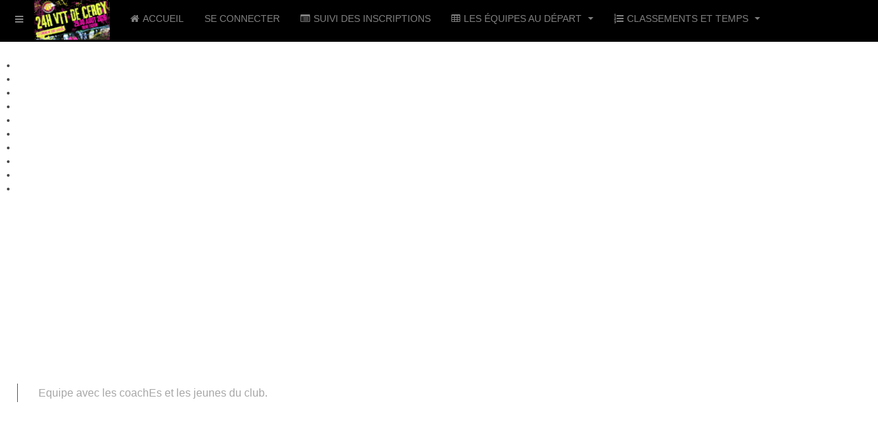

--- FILE ---
content_type: text/html; charset=utf-8
request_url: https://24heuresvttcergy.fr/page-de-l-equipe/?&rowid=162
body_size: 12390
content:

<!DOCTYPE html>
<html lang="fr-fr" dir="ltr"
	  class='com_fabrik view-details itemid-268 j39 mm-hover '>
<head>
<link rel="icon" type="image/png" href="/favicon-96x96.png" sizes="96x96" />
<link rel="icon" type="image/svg+xml" href="/favicon.svg" />
<link rel="shortcut icon" href="/favicon.ico" />
<link rel="apple-touch-icon" sizes="180x180" href="/apple-touch-icon.png" />
<meta name="apple-mobile-web-app-title" content="24H VTT CERGY 2026" />
<link rel="manifest" href="/site.webmanifest" />
<meta name="theme-color" content="#ffffff">
	<base href="https://24heuresvttcergy.fr/page-de-l-equipe/" />
	<meta http-equiv="content-type" content="text/html; charset=utf-8" />
	<meta name="keywords" content="24H VTT, 24H VTT Cergy" />
	<meta name="description" content="24H VTT de CERGY 2026" />
	<title>Notre Equipe</title>
	<link href="/templates/purity_iii/favicon.ico" rel="shortcut icon" type="image/vnd.microsoft.icon" />
	<link href="/templates/purity_iii/local/css/themes/black/bootstrap.css" rel="stylesheet" type="text/css" />
	<link href="/media/system/css/calendar-jos.css?daf5c2b700fbf88c755fafb9f23da308" rel="stylesheet" title="Vert" media="all" type="text/css" />
	<link href="https://24heuresvttcergy.fr/media/com_fabrik/css/fabrik.css" rel="stylesheet" type="text/css" />
	<link href="/components/com_fabrik/libs/slimbox2/css/slimbox2.css" rel="stylesheet" type="text/css" />
	<link href="https://24heuresvttcergy.fr/components/com_fabrik/views/details/tmpl/bootstrap_page-equipe/template_css.php?c=9&amp;rowid=162&amp;view=details&amp;rowid=162" rel="stylesheet" type="text/css" />
	<link href="/components/com_fabrik/views/details/tmpl/bootstrap_page-equipe/uc_front.css" rel="stylesheet" type="text/css" />
	<link href="https://fonts.googleapis.com/css?family=Montserrat:100,100i,200,200i,300,300i,400,400i,500,500i,600,600i,700,700i,800,800i,900,900i" rel="stylesheet" type="text/css" />
	<link href="/media/com_blox/assets_libraries/font-awesome5/css/fontawesome-all.min.css" rel="stylesheet" type="text/css" />
	<link href="/components/com_fabrik/views/details/tmpl/bootstrap_page-equipe/uc_starter_team_member.css" rel="stylesheet" type="text/css" />
	<link href="https://unpkg.com/leaflet@1.3.1/dist/leaflet.css" rel="stylesheet" type="text/css" />
	<link href="/templates/system/css/system.css" rel="stylesheet" type="text/css" />
	<link href="/templates/purity_iii/local/css/themes/black/template.css" rel="stylesheet" type="text/css" />
	<link href="/templates/purity_iii/local/css/themes/black/megamenu.css" rel="stylesheet" type="text/css" />
	<link href="/templates/purity_iii/local/css/themes/black/off-canvas.css" rel="stylesheet" type="text/css" />
	<link href="/templates/purity_iii/fonts/font-awesome/css/font-awesome.min.css" rel="stylesheet" type="text/css" />
	<link href="/templates/purity_iii/css/custom.css" rel="stylesheet" type="text/css" />
	<link href="/templates/purity_iii/local/css/themes/black/layouts/corporate_accueil.css" rel="stylesheet" type="text/css" />
	<link href="/plugins/system/spcookieconsent/assets/css/style.css" rel="stylesheet" type="text/css" />
	<style type="text/css">
#map{ height:400px;}#sp-cookie-consent {background-color: #1d88e0; color: #ffffff; }#sp-cookie-consent a, #sp-cookie-consent a:hover, #sp-cookie-consent a:focus, #sp-cookie-consent a:active {color: #f5f5f5; }#sp-cookie-consent .sp-cookie-allow {background-color: #ffffff; color: #333333;}#sp-cookie-consent .sp-cookie-allow:hover, #sp-cookie-consent .sp-cookie-allow:active, #sp-cookie-consent .sp-cookie-allow:focus {color: #333333;}
	</style>
	<script type="application/json" class="joomla-script-options new">{"csrf.token":"19d6a5a8604a0a3f8167dff618860ffa","system.paths":{"root":"","base":""},"joomla.jtext":{"COM_FABRIK_LOADING":"Chargement...","COM_FABRIK_VALIDATING":"Validation","COM_FABRIK_SUCCESS":"Succ\u00e8s","COM_FABRIK_NO_REPEAT_GROUP_DATA":"Pas de donn\u00e9es","COM_FABRIK_VALIDATION_ERROR":"Erreur de validation","COM_FABRIK_CONFIRM_DELETE_1":"\u00cates-vous s\u00fbr(e) de vouloir supprimer cet enregistrement ?","COM_FABRIK_FORM_SAVED":"Formulaire sauvegard\u00e9","PLG_ELEMENT_DROPDOWN_ENTER_VALUE_LABEL":"Please enter a value and\/or label","PLG_ELEMENT_FILEUPLOAD_MAX_UPLOAD_REACHED":"Vous avez atteint le nombre maximal d'images autoris\u00e9 pour cet enregistrement","PLG_ELEMENT_FILEUPLOAD_DRAG_FILES_HERE":"Glisser les fichiers ici","PLG_ELEMENT_FILEUPLOAD_UPLOAD_ALL_FILES":"Assurez-vous que vous avez upload\u00e9 tous les fichiers avant d'enregistrer le formulaire","PLG_ELEMENT_FILEUPLOAD_RESIZE":"Redimensionnement","PLG_ELEMENT_FILEUPLOAD_CROP_AND_SCALE":"Recadrer et redimensionner","PLG_ELEMENT_FILEUPLOAD_PREVIEW":"Pr\u00e9visualisation","PLG_ELEMENT_FILEUPLOAD_CONFIRM_SOFT_DELETE":"Supprimer la r\u00e9f\u00e9rence \u00e0 ce fichier ?","PLG_ELEMENT_FILEUPLOAD_CONFIRM_HARD_DELETE":"Effacement d\u00e9finitif du fichier sur le serveur ?","PLG_ELEMENT_FILEUPLOAD_FILE_TOO_LARGE_SHORT":"La taille du fichier est trop grande pour \u00eatre envoy\u00e9"}}</script>
	<script src="/t3-assets/js/js-d42f4-16252.js" type="text/javascript"></script>
	<script src="https://unpkg.com/leaflet@1.3.1/dist/leaflet.js" type="text/javascript"></script>
	<script src="/t3-assets/js/js-3e7d2-16244.js" type="text/javascript"></script>
	<script type="text/javascript">
Calendar._DN = ["dimanche","lundi","mardi","mercredi","jeudi","vendredi","samedi","dimanche"]; Calendar._SDN = ["Dim","Lun","Mar","Mer","Jeu","Ven","Sam","Dim"]; Calendar._FD = 0; Calendar._MN = ["janvier","f\u00e9vrier","mars","avril","mai","juin","juillet","ao\u00fbt","septembre","octobre","novembre","d\u00e9cembre"]; Calendar._SMN = ["Jan","F\u00e9v","Mar","Avr","Mai","Jui","Juil","Ao\u00fb","Sep","Oct","Nov","D\u00e9c"]; Calendar._TT = {"INFO":"\u00c0 propos du calendrier","ABOUT":"DHTML Date\/Time Selector\n(c) dynarch.com 2002-2005 \/ Author: Mihai Bazon\nFor latest version visit: http:\/\/www.dynarch.com\/projects\/calendar\/\nDistributed under GNU LGPL.  See http:\/\/gnu.org\/licenses\/lgpl.html for details.\n\nS\u00e9lection de la date&#160;:- Utilisez les boutons \u00ab et \u00bb pour s\u00e9lectionner l'ann\u00e9e- Utilisez les boutons < et > pour s\u00e9lectionner le mois- Maintenez enfonc\u00e9 le bouton de la souris sur l'un des boutons ci-dessus pour une s\u00e9lection plus rapide.","ABOUT_TIME":"\n\nTime selection:\n- Click on any of the time parts to increase it\n- or Shift-click to decrease it\n- or click and drag for faster selection.","PREV_YEAR":"Cliquez pour passer \u00e0 l'ann\u00e9e pr\u00e9c\u00e9dente. Maintenez cliqu\u00e9 pour une liste d'ann\u00e9es.","PREV_MONTH":"Cliquez pour passer au mois pr\u00e9c\u00e9dent. Maintenez cliqu\u00e9 pour une liste de mois.","GO_TODAY":"Aller \u00e0 aujourd'hui","NEXT_MONTH":"Cliquez pour passer au mois suivant. Maintenez cliqu\u00e9 pour une liste de mois.","SEL_DATE":"S\u00e9lectionnez une date.","DRAG_TO_MOVE":"Tirer pour d\u00e9placer","PART_TODAY":" Aujourd'hui ","DAY_FIRST":"Afficher %s d'abord","WEEKEND":"0,6","CLOSE":"Fermer","TODAY":"Aujourd'hui","TIME_PART":"(Maj-)Clic ou tirez pour modifier la valeur.","DEF_DATE_FORMAT":"%Y-%m-%d","TT_DATE_FORMAT":"%a, %b %e","WK":"sem.","TIME":"Heure :"};
			var iconimg='/media/plans/tonelle.png';
			var lat = 49.02628;
			var lon = 2.08046;
			var macarte = null;
			var myIcon = L.icon({
			iconUrl: iconimg,
			iconSize: [20, 20],
			iconAnchor: [25, 50],
			popupAnchor: [-3, -76],
		});
			// Fonction d'initialisation de la carte
			function initMap() {
				// Créer l'objet macarte et l'insèrer dans l'élément HTML qui a l'ID map
                macarte = L.map('map').setView([lat, lon], 11);
                // Leaflet ne récupère pas les cartes (tiles) sur un serveur par défaut. Nous devons lui préciser où nous souhaitons les récupérer. Ici, openstreetmap.fr
                L.tileLayer('https://{s}.tile.openstreetmap.fr/osmfr/{z}/{x}/{y}.png', {
                    minZoom: 10,
                    maxZoom: 17
                }).addTo(macarte);
				var marker = L.marker([lat, lon],{ icon: myIcon }).addTo(macarte);
            }
			window.onload = function(){
				
				initMap(); 
			};

	</script>
	<link rel="canonical" href="/index.php/page-de-l-equipe" />
	<meta property='og:type' content='website'>
	<meta property='og:site_name' content='24H VTT Cergy 2026'>
	<meta property='og:locale' content='fr-FR'>
	<meta property='og:title' content='Notre Equipe'>
	<meta property="og:description" content="24H VTT de CERGY 2026">
	<meta property='og:url' content='https://24heuresvttcergy.fr/page-de-l-equipe/'>

	
<!-- META FOR IOS & HANDHELD -->
	<meta name="viewport" content="width=device-width, initial-scale=1.0, maximum-scale=1.5, user-scalable=yes"/>
	<style type="text/stylesheet">
		@-webkit-viewport   { width: device-width; }
		@-moz-viewport      { width: device-width; }
		@-ms-viewport       { width: device-width; }
		@-o-viewport        { width: device-width; }
		@viewport           { width: device-width; }
	</style>
	<script type="text/javascript">
		//<![CDATA[
		if (navigator.userAgent.match(/IEMobile\/10\.0/)) {
			var msViewportStyle = document.createElement("style");
			msViewportStyle.appendChild(
				document.createTextNode("@-ms-viewport{width:auto!important}")
			);
			document.getElementsByTagName("head")[0].appendChild(msViewportStyle);
		}
		//]]>
	</script>
<meta name="HandheldFriendly" content="true"/>
<meta name="apple-mobile-web-app-capable" content="YES"/>
<!-- //META FOR IOS & HANDHELD -->




<!-- Le HTML5 shim and media query for IE8 support -->
<!--[if lt IE 9]>
<script src="//html5shim.googlecode.com/svn/trunk/html5.js"></script>
<script type="text/javascript" src="/plugins/system/t3/base-bs3/js/respond.min.js"></script>
<![endif]-->

<!-- You can add Google Analytics here or use T3 Injection feature -->

<!--[if lt IE 9]>
<link rel="stylesheet" href="/templates/purity_iii/css/ie8.css" type="text/css" />
<![endif]-->
	</head>

<body>

<div class="t3-wrapper corporate"> <!-- Need this wrapper for off-canvas menu. Remove if you don't use of-canvas -->

	
<!-- MAIN NAVIGATION -->
<header id="t3-mainnav" class="wrap navbar navbar-default navbar-fixed-top t3-mainnav">

	<!-- OFF-CANVAS -->
			
<button class="btn btn-default off-canvas-toggle " type="button" data-pos="left" data-nav="#t3-off-canvas" data-effect="off-canvas-effect-4">
  <i class="fa fa-bars"></i>
</button>

<!-- OFF-CANVAS SIDEBAR -->
<div id="t3-off-canvas" class="t3-off-canvas ">

  <div class="t3-off-canvas-header">
    <h2 class="t3-off-canvas-header-title">Sidebar</h2>
    <button type="button" class="close" data-dismiss="modal" aria-hidden="true">&times;</button>
  </div>

  <div class="t3-off-canvas-body">
    <div class="t3-module module " id="Mod113"><div class="module-inner"><div class="module-ct"><ul class="nav nav-pills nav-stacked menu">
<li class="item-131 default"><a href="/index.php" class="">Accueil</a></li><li class="item-144"><a href="/index.php/se-connecter-a-son-dossier" class="" title="Se connecter au dossier de son équipe">Se connecter</a></li><li class="item-112"><a href="/index.php/suivi-des-inscriptions" class="">Suivi des Inscriptions</a></li><li class="item-126 deeper dropdown parent"><a href="https://24heuresvttcergy.fr/index.php/les-equipes-au-depart" class=" dropdown-toggle" data-toggle="dropdown">Les équipes au départ<em class="caret"></em></a><ul class="dropdown-menu"><li class="item-273"><a href="/index.php/les-equipes-au-depart/la-grille-de-depart" class="">La grille de départ</a></li></ul></li><li class="item-120 deeper dropdown parent"><a href="/index.php/classements-et-temps" class=" dropdown-toggle" data-toggle="dropdown">Classements et Temps<em class="caret"></em></a><ul class="dropdown-menu"><li class="item-129"><a href="https://www.chronoplace.fr/live-endurance/24h-vtt-de-cergy-2025" class="">Classement Live </a></li><li class="item-127"><a href="/index.php/classements-et-temps/classement-definitif" class="">Classement définitif</a></li><li class="item-128"><a href="/index.php/classements-et-temps/vos-temps" class="">Vos Temps</a></li><li class="item-302 dropdown-submenu parent"><span class="nav-header ">Historique des classement depuis 2013</span>
<ul class="dropdown-menu"><li class="item-304"><a href="/index.php/classements-et-temps/historique-des-classement-depuis-2012/classements-2019" class="">Classements 2019</a></li><li class="item-235"><a href="/index.php/classements-et-temps/historique-des-classement-depuis-2012/classement-2018" class="">Classement 2018</a></li><li class="item-234"><a href="/index.php/classements-et-temps/historique-des-classement-depuis-2012/classement-2017" class="">Classement 2017</a></li><li class="item-233"><a href="/index.php/classements-et-temps/historique-des-classement-depuis-2012/classement-2016" class="">Classement 2016</a></li><li class="item-232"><a href="/index.php/classements-et-temps/historique-des-classement-depuis-2012/classement-2015" class="">Classement 2015</a></li><li class="item-231"><a href="/index.php/classements-et-temps/historique-des-classement-depuis-2012/classement-2014" class="">Classement 2014</a></li><li class="item-230"><a href="/index.php/classements-et-temps/historique-des-classement-depuis-2012/classement-2013" class="">Classement 2013</a></li></ul></li><li class="item-305 dropdown-submenu parent"><span class="nav-header ">Historique des temps depuis 2013</span>
<ul class="dropdown-menu"><li class="item-306"><a href="/index.php/classements-et-temps/historique-des-temps-depuis-2013/tous-les-temps-2019" class="">Tous les temps 2019</a></li><li class="item-242"><a href="/index.php/classements-et-temps/historique-des-temps-depuis-2013/tous-les-temps-2018" class="">Tous les temps 2018</a></li><li class="item-241"><a href="/index.php/classements-et-temps/historique-des-temps-depuis-2013/tous-les-temps-2017" class="">Tous les temps 2017</a></li><li class="item-240"><a href="/index.php/classements-et-temps/historique-des-temps-depuis-2013/tous-les-temps-2016" class="">Tous les temps 2016</a></li><li class="item-239"><a href="/index.php/classements-et-temps/historique-des-temps-depuis-2013/tous-les-temps-2015" class="">Tous les temps 2015</a></li><li class="item-238"><a href="/index.php/classements-et-temps/historique-des-temps-depuis-2013/tous-les-temps-2014" class="">Tous les temps 2014</a></li><li class="item-237"><a href="/index.php/classements-et-temps/historique-des-temps-depuis-2013/tous-les-temps-2013" class="">Tous les Temps 2013</a></li></ul></li></ul></li></ul>
</div></div></div><div class="t3-module module " id="Mod140"><div class="module-inner"><div class="module-ct"><ul class="nav nav-pills nav-stacked menu">
<li class="item-182"><a href="/index.php/confidentialite" class="" title="Confidentialité">Confidentialité</a></li><li class="item-183"><a href="https://24heuresvttcergy.fr/pca/Reglement.pdf" class="" title="Règlement des 24H">Règlement </a></li><li class="item-309"><a href="https://24heuresvttcergy.fr/pca/Reglement6H.pdf" class="" title="Règlement 6H">Règlement course de 6H </a></li><li class="item-300"><a href="/pca/AUTORISATION_PARENTALE_24H.pdf" class="">Autorisation parentale </a></li><li class="item-313"><a href="/pca/questionnaire_de_sante_adulte.pdf" class="" target="_blank" rel="noopener noreferrer">Questionnaire de sante adulte </a></li><li class="item-314"><a href="/pca/questionnaire_de_sante_mineur.pdf" class="" target="_blank" rel="noopener noreferrer">Questionnaire de sante mineur </a></li><li class="item-236"><a href="/index.php/editions-precedentes" class="">Editions précédentes</a></li></ul>
</div></div></div>
  </div>

</div>
<!-- //OFF-CANVAS SIDEBAR -->

		<!-- //OFF-CANVAS -->

	<div class="container">

		<!-- NAVBAR HEADER -->
		<div class="navbar-header">

			<!-- LOGO -->
			<div class="logo logo-image">
				<div class="logo-image logo-control">
					<a href="/" title="24H VTT de CERGY">
													<img class="logo-img" src="/images/logosmall.png" alt="24H VTT de CERGY" />
						
													<img class="logo-img-sm" src="/images/logosmall.png" alt="24H VTT de CERGY" />
												
						<span>24H VTT de CERGY</span>
					</a>
				</div>
			</div>
			<!-- //LOGO -->

			
	    
		</div>
		<!-- //NAVBAR HEADER -->

		<!-- NAVBAR MAIN -->
		 
		<nav class="t3-navbar navbar-collapse collapse">
			<div  class="t3-megamenu"  data-responsive="true">
<ul itemscope itemtype="http://www.schema.org/SiteNavigationElement" class="nav navbar-nav level0">
<li itemprop='name'  data-id="131" data-level="1" data-xicon="fa fa-home">
<a itemprop='url' class=""  href="/index.php"   data-target="#"><span class="fa fa-home"></span>Accueil </a>

</li>
<li itemprop='name'  data-id="144" data-level="1">
<a itemprop='url' class=""  href="/index.php/se-connecter-a-son-dossier"  title="Se connecter au dossier de son équipe"   data-target="#">Se connecter </a>

</li>
<li itemprop='name'  data-id="112" data-level="1" data-xicon="fa fa-list-alt">
<a itemprop='url' class=""  href="/index.php/suivi-des-inscriptions"   data-target="#"><span class="fa fa-list-alt"></span>Suivi des Inscriptions </a>

</li>
<li itemprop='name' class="dropdown mega" data-id="126" data-level="1" data-xicon="fa fa-table">
<a itemprop='url' class=" dropdown-toggle"  href="https://24heuresvttcergy.fr/index.php/les-equipes-au-depart"   data-target="#" data-toggle="dropdown"><span class="fa fa-table"></span>Les équipes au départ <em class="caret"></em></a>

<div class="nav-child dropdown-menu mega-dropdown-menu"  ><div class="mega-dropdown-inner">
<div class="row">
<div class="col-xs-12 mega-col-nav" data-width="12"><div class="mega-inner">
<ul itemscope itemtype="http://www.schema.org/SiteNavigationElement" class="mega-nav level1">
<li itemprop='name'  data-id="273" data-level="2">
<a itemprop='url' class=""  href="/index.php/les-equipes-au-depart/la-grille-de-depart"   data-target="#">La grille de départ </a>

</li>
</ul>
</div></div>
</div>
</div></div>
</li>
<li itemprop='name' class="dropdown mega" data-id="120" data-level="1" data-xicon="fa fa-list-ol">
<a itemprop='url' class=" dropdown-toggle"  href="/index.php/classements-et-temps"   data-target="#" data-toggle="dropdown"><span class="fa fa-list-ol"></span>Classements et Temps <em class="caret"></em></a>

<div class="nav-child dropdown-menu mega-dropdown-menu"  ><div class="mega-dropdown-inner">
<div class="row">
<div class="col-xs-12 mega-col-nav" data-width="12"><div class="mega-inner">
<ul itemscope itemtype="http://www.schema.org/SiteNavigationElement" class="mega-nav level1">
<li itemprop='name'  data-id="129" data-level="2" data-xicon="fa fa-clock-o">
<a itemprop='url' class=""  href="https://www.chronoplace.fr/live-endurance/24h-vtt-de-cergy-2025"   data-target="#"><span class="fa fa-clock-o"></span>Classement Live</a>

</li>
<li itemprop='name'  data-id="127" data-level="2" data-xicon="fa fa-indent">
<a itemprop='url' class=""  href="/index.php/classements-et-temps/classement-definitif"   data-target="#"><span class="fa fa-indent"></span>Classement définitif </a>

</li>
<li itemprop='name'  data-id="128" data-level="2" data-xicon="fa fa-file-o">
<a itemprop='url' class=""  href="/index.php/classements-et-temps/vos-temps"   data-target="#"><span class="fa fa-file-o"></span>Vos Temps </a>

</li>
<li itemprop='name' class="dropdown-submenu mega" data-id="302" data-level="2">
<span class=" separator"   data-target="#"> Historique des classement depuis 2013</span>

<div class="nav-child dropdown-menu mega-dropdown-menu"  ><div class="mega-dropdown-inner">
<div class="row">
<div class="col-xs-12 mega-col-nav" data-width="12"><div class="mega-inner">
<ul itemscope itemtype="http://www.schema.org/SiteNavigationElement" class="mega-nav level2">
<li itemprop='name'  data-id="304" data-level="3">
<a itemprop='url' class=""  href="/index.php/classements-et-temps/historique-des-classement-depuis-2012/classements-2019"   data-target="#">Classements 2019 </a>

</li>
<li itemprop='name'  data-id="235" data-level="3">
<a itemprop='url' class=""  href="/index.php/classements-et-temps/historique-des-classement-depuis-2012/classement-2018"   data-target="#">Classement 2018 </a>

</li>
<li itemprop='name'  data-id="234" data-level="3">
<a itemprop='url' class=""  href="/index.php/classements-et-temps/historique-des-classement-depuis-2012/classement-2017"   data-target="#">Classement 2017 </a>

</li>
<li itemprop='name'  data-id="233" data-level="3">
<a itemprop='url' class=""  href="/index.php/classements-et-temps/historique-des-classement-depuis-2012/classement-2016"   data-target="#">Classement 2016 </a>

</li>
<li itemprop='name'  data-id="232" data-level="3">
<a itemprop='url' class=""  href="/index.php/classements-et-temps/historique-des-classement-depuis-2012/classement-2015"   data-target="#">Classement 2015 </a>

</li>
<li itemprop='name'  data-id="231" data-level="3">
<a itemprop='url' class=""  href="/index.php/classements-et-temps/historique-des-classement-depuis-2012/classement-2014"   data-target="#">Classement 2014 </a>

</li>
<li itemprop='name'  data-id="230" data-level="3">
<a itemprop='url' class=""  href="/index.php/classements-et-temps/historique-des-classement-depuis-2012/classement-2013"   data-target="#">Classement 2013 </a>

</li>
</ul>
</div></div>
</div>
</div></div>
</li>
<li itemprop='name' class="dropdown-submenu mega" data-id="305" data-level="2">
<span class=" separator"   data-target="#"> Historique des temps depuis 2013</span>

<div class="nav-child dropdown-menu mega-dropdown-menu"  ><div class="mega-dropdown-inner">
<div class="row">
<div class="col-xs-12 mega-col-nav" data-width="12"><div class="mega-inner">
<ul itemscope itemtype="http://www.schema.org/SiteNavigationElement" class="mega-nav level2">
<li itemprop='name'  data-id="306" data-level="3">
<a itemprop='url' class=""  href="/index.php/classements-et-temps/historique-des-temps-depuis-2013/tous-les-temps-2019"   data-target="#">Tous les temps 2019 </a>

</li>
<li itemprop='name'  data-id="242" data-level="3">
<a itemprop='url' class=""  href="/index.php/classements-et-temps/historique-des-temps-depuis-2013/tous-les-temps-2018"   data-target="#">Tous les temps 2018 </a>

</li>
<li itemprop='name'  data-id="241" data-level="3">
<a itemprop='url' class=""  href="/index.php/classements-et-temps/historique-des-temps-depuis-2013/tous-les-temps-2017"   data-target="#">Tous les temps 2017 </a>

</li>
<li itemprop='name'  data-id="240" data-level="3">
<a itemprop='url' class=""  href="/index.php/classements-et-temps/historique-des-temps-depuis-2013/tous-les-temps-2016"   data-target="#">Tous les temps 2016 </a>

</li>
<li itemprop='name'  data-id="239" data-level="3">
<a itemprop='url' class=""  href="/index.php/classements-et-temps/historique-des-temps-depuis-2013/tous-les-temps-2015"   data-target="#">Tous les temps 2015 </a>

</li>
<li itemprop='name'  data-id="238" data-level="3">
<a itemprop='url' class=""  href="/index.php/classements-et-temps/historique-des-temps-depuis-2013/tous-les-temps-2014"   data-target="#">Tous les temps 2014 </a>

</li>
<li itemprop='name'  data-id="237" data-level="3">
<a itemprop='url' class=""  href="/index.php/classements-et-temps/historique-des-temps-depuis-2013/tous-les-temps-2013"   data-target="#">Tous les Temps 2013 </a>

</li>
</ul>
</div></div>
</div>
</div></div>
</li>
</ul>
</div></div>
</div>
</div></div>
</li>
</ul>
</div>

		</nav>
    <!-- //NAVBAR MAIN -->

	</div>	<nav class="t3-navbar ">			<div  class="t3-megamenu"  data-responsive="true">
</div>
		</nav>
</header>
<!-- //MAIN NAVIGATION -->





  


  

<div id="demarrage">
	

<div id="t3-mainbody" class="container t3-mainbody">
	<div class="row">

		<!-- MAIN CONTENT -->
		<div id="t3-content" class="t3-content col-xs-12">
						<div id="system-message-container">
	</div>

						
<div id="uc_grid_1_59066" class="uc-grid-front">
		<div id="uc_grid_1_59066_row_1" class="uc-grid-row" >
<div id='uc_grid_1_59066_row_1_bg_overlay' class='uc-grid-background-overlay'><!-- start Css Animated Squares Background -->

			<div class="uc-squaresbg-area" id="uc_css_animated_squares_background_bg_addon16478">
            <ul class="uc-circles" style="margin:0;padding:0;">
                    <li></li>
                    <li></li>
                    <li></li>
                    <li></li>
                    <li></li>
                    <li></li>
                    <li></li>
                    <li></li>
                    <li></li>
                    <li></li>
            </ul>
    </div >
			<!-- end Css Animated Squares Background --></div>			<div id='uc_grid_1_59066_row_1_container_1' class="uc-grid-row-container" >
			<div id="uc_grid_1_59066_row_1_container_1_col_1" class="uc-grid-col uc-col-first uc-colsize-1_2" style="padding-right:80px;"><div class="uc-grid-col-inner">
			<div id="uc_grid_1_59066_row_1_container_1_col_1_addon_1" class='uc-grid-col-addon'  style="padding-top:70px;padding-bottom:0px;"><!-- start Title -->

			<div style="text-align:left;padding-top:0px;padding-bottom:0px;">
<span  class="uc-style-19677223809" style="font-weight:Bold;font-size:68px;line-height:1em;color:#ffffff;"><div class="fabrikElementReadOnly" id="pu5cd_24H_Equipes___Dossard_ro">413</div></span>
</div>
			<!-- end Title --></div>
			<div id="uc_grid_1_59066_row_1_container_1_col_1_addon_2" class='uc-grid-col-addon'  style="padding-top:4px;padding-bottom:50px;"><!-- start Title -->

			<div style="text-align:left;padding-top:0px;padding-bottom:0px;">
<span  class="uc-style-21169272198" style="font-weight:Bold;font-size:68px;line-height:1em;color:#ffffff;"><div class="fabrikElementReadOnly" id="pu5cd_24H_Equipes___equipe_ro">LES JEUNES CHARRETTES</div></span>
</div>
			<!-- end Title --></div><div id="uc_grid_1_59066_row_1_container_1_col_1_addon_3" class='uc-grid-col-addon'  style="padding-left:30px;margin-top:0px;margin-bottom:50px;border-left:1px solid #ed1c24;"><!-- start Paragraph -->

			<div style="text-align:left;padding-top:0px;padding-bottom:0px;">
<span  class="uc-style-32297541224" style="font-size:16px;line-height:1.7em;color:#a7a7a7;"><div class="fabrikElementReadOnly" id="pu5cd_24H_Equipes___Presentation_ro">Equipe avec les coachEs et les  jeunes du club.</div></span>
</div>
			<!-- end Paragraph --></div><div id="uc_grid_1_59066_row_1_container_1_col_1_addon_4" class='uc-grid-col-addon'  style="padding-top:4px;padding-bottom:50px;"><!-- start Title -->

			<div style="text-align:left;padding-top:0px;padding-bottom:0px;">
<span  class="uc-style-43552305657" style="font-weight:Bold;font-size:15px;line-height:1em;color:#ffffff;">Categorie R4<br><br></span>
</div>
			<!-- end Title --></div></div></div>
			<div id="uc_grid_1_59066_row_1_container_1_col_2" class="uc-grid-col uc-col-last uc-colsize-1_2">
			<div class="uc-grid-col-inner"><div id="uc_grid_1_59066_row_1_container_1_col_2_addon_1" class='uc-grid-col-addon'  ><!-- start Image -->
			<div style="text-align:center;font-size:0;">    
<img src="/images/R4.png" alt="LES JEUNES CHARRETTES" title="LES JEUNES CHARRETTES" style="max-width:100%; border-radius:0px;margin:0;" /></div>
			<!-- end Image --></div></div></div>
<div class="uc-col-clear"></div>
			</div>
		</div>



							<div id="uc_grid_1_59066_row_2_container_1_col_1" class="uc-grid-col uc-col-first uc-colsize-1_3"><div class="uc-grid-col-inner"><div id="uc_grid_1_59066_row_2_container_1_col_1_addon_1" class='uc-grid-col-addon'  ><!-- start Person / Team Member -->

			<div class="uc_starter_team_member" id="uc_uc_starter_team_member75003">
	<div class="uc_starter_team_member_inner" style=" background:#ffffff; border:1px solid #e3e3e3;border-radius:0px;"> 
    	<div class="uc_member_pic" style="background: url(/images/R1.png) no-repeat center center; background-size:cover;"></div>"         <h3 style="color:#aaa;"></h3>        <h2 style="color:#111;">Solene<br>BOUISSOU</h2>        <p style="color:#aaa;">60600 AGNETZ<br></p><!--
        <div style="margin-top:30px;" class="social_icons">
                  <a href="#" target="_blank" style="color:#aaa;"><i class="fab fa-facebook-f"></i></a>
      
        </div>
-->		
    </div>
</div>
			<!-- end Person / Team Member --></div></div></div>
									<div id="uc_grid_1_59066_row_2_container_1_col_1" class="uc-grid-col uc-col-first uc-colsize-1_3"><div class="uc-grid-col-inner"><div id="uc_grid_1_59066_row_2_container_1_col_1_addon_1" class='uc-grid-col-addon'  ><!-- start Person / Team Member -->

			<div class="uc_starter_team_member" id="uc_uc_starter_team_member75003">
	<div class="uc_starter_team_member_inner" style=" background:#ffffff; border:1px solid #e3e3e3;border-radius:0px;"> 
    	<div class="uc_member_pic" style="background: url(/images/R1.png) no-repeat center center; background-size:cover;"></div>"         <h3 style="color:#aaa;"></h3>        <h2 style="color:#111;">Marine<br>FALLUEL</h2>        <p style="color:#aaa;">60600 BREUIL-LE-VERT<br></p><!--
        <div style="margin-top:30px;" class="social_icons">
                  <a href="#" target="_blank" style="color:#aaa;"><i class="fab fa-facebook-f"></i></a>
      
        </div>
-->		
    </div>
</div>
			<!-- end Person / Team Member --></div></div></div>
									<div id="uc_grid_1_59066_row_2_container_1_col_1" class="uc-grid-col uc-col-first uc-colsize-1_3"><div class="uc-grid-col-inner"><div id="uc_grid_1_59066_row_2_container_1_col_1_addon_1" class='uc-grid-col-addon'  ><!-- start Person / Team Member -->

			<div class="uc_starter_team_member" id="uc_uc_starter_team_member75003">
	<div class="uc_starter_team_member_inner" style=" background:#ffffff; border:1px solid #e3e3e3;border-radius:0px;"> 
    	<div class="uc_member_pic" style="background: url(/images/R1.png) no-repeat center center; background-size:cover;"></div>"         <h3 style="color:#aaa;"></h3>        <h2 style="color:#111;">Louis<br>VERMEIREN</h2>        <p style="color:#aaa;">60112 VERDEREL-LèS-SAUQUEUSE<br></p><!--
        <div style="margin-top:30px;" class="social_icons">
                  <a href="#" target="_blank" style="color:#aaa;"><i class="fab fa-facebook-f"></i></a>
      
        </div>
-->		
    </div>
</div>
			<!-- end Person / Team Member --></div></div></div>
									<div id="uc_grid_1_59066_row_2_container_1_col_1" class="uc-grid-col uc-col-first uc-colsize-1_3"><div class="uc-grid-col-inner"><div id="uc_grid_1_59066_row_2_container_1_col_1_addon_1" class='uc-grid-col-addon'  ><!-- start Person / Team Member -->

			<div class="uc_starter_team_member" id="uc_uc_starter_team_member75003">
	<div class="uc_starter_team_member_inner" style=" background:#ffffff; border:1px solid #e3e3e3;border-radius:0px;"> 
    	<div class="uc_member_pic" style="background: url(/images/R1.png) no-repeat center center; background-size:cover;"></div>"         <h3 style="color:#aaa;"></h3>        <h2 style="color:#111;">Thibaut<br>CAPEL</h2>        <p style="color:#aaa;">60510 BRESLES<br></p><!--
        <div style="margin-top:30px;" class="social_icons">
                  <a href="#" target="_blank" style="color:#aaa;"><i class="fab fa-facebook-f"></i></a>
      
        </div>
-->		
    </div>
</div>
			<!-- end Person / Team Member --></div></div></div>
				<div id="uc_grid_1_59066_row_4" class="uc-grid-row" >
			<div id='uc_grid_1_59066_row_4_container_1' class="uc-grid-row-container" >
			<div id="uc_grid_1_59066_row_4_container_1_col_1" class="uc-grid-col uc-col-first uc-colsize-1_2" style="padding-left:25px;"><div class="uc-grid-col-inner"><div id="uc_grid_1_59066_row_4_container_1_col_1_addon_1" class='uc-grid-col-addon'  style="padding-bottom:0px;padding-left:0px;margin-top:30px;margin-right:100px;margin-bottom:30px;background-color:#000000;background-image:linear-gradient(180deg, #121212 0%, #5a5c5c 100%);border-left:1px solid #ff5757;"><!-- start Paragraph -->

			<div style="text-align:left;padding-top:0px;padding-bottom:0px;">
<span  class="uc-style-56336404509" style="font-size:14px;line-height:1.7em;color:#ffffff;">Stand: 48</span>
			<div>
			<div id="map">
			</div>
			</div>

			</div>
			<!-- end Paragraph --></div></div></div>
			<div id="uc_grid_1_59066_row_4_container_1_col_2" class="uc-grid-col uc-col-last uc-colsize-1_2"><div class="uc-grid-col-inner"><div id="uc_grid_1_59066_row_4_container_1_col_2_addon_1" class='uc-grid-col-addon'  ><!-- start Image -->

			<div style="text-align:center;font-size:0;">
  <img src="https://24heuresvttcergy.fr/images/mainlogo.png" alt="" title="" style="max-width:100%; width:100%;border-radius:0px;margin:0;" />
</div>
			<!-- end Image --></div></div></div>
<div class="uc-col-clear"></div>
			</div>
		</div>
		<div id="uc_grid_1_59066_row_5" class="uc-grid-row" >
			<div id='uc_grid_1_59066_row_5_container_1' class="uc-grid-row-container" style="background-color:#ffffff;">
			<div id="uc_grid_1_59066_row_5_container_1_col_1" class="uc-grid-col uc-col-first uc-col-last uc-colsize-1_1" style="padding-left:85px;padding-right:85px;">
			<div class="uc-grid-col-inner">
			<div id="uc_grid_1_59066_row_5_container_1_col_1_addon_1" class='uc-grid-col-addon'  ><!-- start Button -->
			<div style="text-align:left;">
<a href="javascript:history.go(-1)" id="uc_solid_rounded_button151524" target="_self"><span  class="uc-style-65303697237" style="font-size:12px;">RETOUR</span></a>
				</div>
			<!-- end Button --></div>
			</div>
			</div>
<div class="uc-col-clear"></div>
			</div>
		</div>
</div>

		</div>
		<!-- //MAIN CONTENT -->

	</div>
</div> 

</div>
  


  


	
<!-- BACK TOP TOP BUTTON -->
<div id="back-to-top" data-spy="affix" data-offset-top="300" class="back-to-top hidden-xs hidden-sm affix-top">
  <button class="btn btn-primary" title="Back to Top"><i class="fa fa-caret-up"></i></button>
</div>
<script type="text/javascript">
(function($) {
	// Back to top
	$('#back-to-top').on('click', function(){
		$("html, body").animate({scrollTop: 0}, 500);
		return false;
	});
    $(window).load(function(){
        // hide button to top if the document height not greater than window height*2;using window load for more accurate calculate.    
        if ((parseInt($(window).height())*2)>(parseInt($(document).height()))) {
            $('#back-to-top').hide();
        } 
    });
})(jQuery);
</script>
<!-- BACK TO TOP BUTTON -->

<!-- FOOTER -->
<footer id="t3-footer" class="wrap t3-footer">

	
	<section class="t3-copyright">
		<div class="container">
			<div class="row">
				<div class="col-md-12 copyright ">
					
          <small>
           
				</div>
							</div>
		</div>
	</section>

</footer>
<!-- //FOOTER -->

</div>


<div id="sp-cookie-consent" class="position-bottom"><div><div class="sp-cookie-consent-content">Nous utilisons des cookies pour vous donner la meilleure experience de ce site..</div><div class="sp-cookie-consent-action"><a class="sp-cookie-close sp-cookie-allow" href="#">J'accepte</a></div></div></div><script>
            setTimeout(function(){
            jQuery.ajaxSetup({
  cache: true
});
				 jQuery.getScript( "https://24heuresvttcergy.fr/media/com_fabrik/js/lib/require/require.js", function() {
				
define('jquery', [], function() {
			return jQuery;
		});
define('moment', [], function() {
			return moment;
		});
requirejs.config(
{"baseUrl":"https:\/\/24heuresvttcergy.fr\/","paths":{"fab":"media\/com_fabrik\/js\/dist","lib":"media\/com_fabrik\/js\/lib","element":"plugins\/fabrik_element","list":"plugins\/fabrik_list","form":"plugins\/fabrik_form","cron":"plugins\/fabrik_cron","viz":"plugins\/fabrik_visualization","admin":"administrator\/components\/com_fabrik\/views","adminfields":"administrator\/components\/com_fabrik\/models\/fields","jQueryUI":"media\/com_fabrik\/js\/lib\/jquery-ui\/jquery-ui","chosen":"media\/jui\/js\/chosen.jquery.min","ajaxChosen":"media\/jui\/js\/ajax-chosen.min","punycode":"media\/system\/js\/punycode"},"shim":{"fab\/fabrik":{"deps":["fab\/utils","jquery","fab\/mootools-ext","lib\/Event.mock"]},"fab\/autocomplete-bootstrap":{"deps":["fab\/fabrik"]},"jQueryUI":{"deps":["jquery"]},"fabrik\/form":{"deps":["fab\/element","lib\/form_placeholder\/Form.Placeholder"]},"element\/field\/field-min":{"deps":[]},"element\/fileupload\/lib\/plupload\/js\/plupload.html5":{"deps":["element\/fileupload\/lib\/plupload\/js\/plupload"]},"element\/fileupload\/lib\/plupload\/js\/plupload.html4":{"deps":["element\/fileupload\/lib\/plupload\/js\/plupload"]},"element\/fileupload\/fileupload-min":{"deps":["element\/fileupload\/lib\/plupload\/js\/plupload","element\/fileupload\/lib\/plupload\/js\/plupload.html5","element\/fileupload\/lib\/plupload\/js\/plupload.html4"]}},"waitSeconds":30}
);


requirejs(['fab/chosen-loader', 'fab/fabrik', 'fab/tipsBootStrapMock'], function (Chosen, Fabrik, FloatingTips) {
	Fabrik.liveSite = 'https://24heuresvttcergy.fr/';
	Fabrik.package = 'fabrik';
	Fabrik.debug = false;
	Fabrik.jLayouts = {"modal-close":"<a href=\"#\" class=\"closeFabWin\" data-role=\"close\">\n\t<span class=\"fa fa-times-circle\"><\/span>\n<\/a>","icon-expand":"\n<span data-isicon=\"true\" class=\"fa fa-expand\" ><\/span>\n","icon-full-screen":"\n<span data-isicon=\"true\" class=\"fa fa-out-2 fa-fullscreen\" ><\/span>\n"};

	Fabrik.bootstrapped = true;
	Fabrik.tips = new FloatingTips('.fabrikTip', {"tipfx":"Fx.Transitions.linear.easeIn","duration":"500","distance":50,"fadein":false});
	Fabrik.addEvent('fabrik.list.updaterows', function () {
		// Reattach new tips after list redraw
		Fabrik.tips.attach('.fabrikTip');
	});
	Fabrik.addEvent('fabrik.plugin.inlineedit.editing', function () {
		Fabrik.tips.hideAll();
	});
	Fabrik.addEvent('fabrik.list.inlineedit.setData', function () {
		Fabrik.tips.attach('.fabrikTip');
	});
	Fabrik.addEvent('fabrik.form.loaded', function () {
		Fabrik.tips.attach('.fabrikTip');
	});
	Fabrik.addEvent('fabrik.list.loaded', function () {
		Fabrik.tips.attach('.fabrikTip');
	});
});


requirejs(['https://24heuresvttcergy.fr/components/com_fabrik/libs/slimbox2/js/slimbox2.js'], function () {

});


requirejs(['lib/mcl/CANVAS', 'lib/mcl/CanvasItem', 'lib/mcl/Cmorph', 'lib/mcl/Layer', 'lib/mcl/LayerHash', 'lib/mcl/Thread'], function () {

});


window.addEvent('fabrik.loaded', function() {
  $$('a.fabrikWin').each(function(el, i) {
    el.addEvent('click', function(e) {
    	var opts = {"id":"fabwin","title":"Recherche avanc\u00e9e","loadMethod":"xhr","minimizable":false,"collapsible":true,"width":500,"height":150};
    	e.stop();
      opts2 = JSON.decode(el.get('rel'));
      opts = Object.merge(opts, opts2 || {});
      opts.contentURL = el.href;
      if (opts.id === 'fabwin') {
      	opts.id += i;
      }
      Fabrik.getWindow(opts);
    });
  });
});
requirejs(['fab/tipsBootStrapMock', 'fab/form', 'fab/fabrik', 'fab/window', 'lib/form_placeholder/Form.Placeholder', 'fab/form-submit', 'fab/element', 'element/internalid/internalid-min', 'fab/elementlist', 'element/dropdown/dropdown-min', 'element/field/field-min', 'element/fileupload/fileupload-min', 'element/textarea/textarea-min', 'element/date/date-min', 'element/timestamp/timestamp-min'], function (FloatingTips, FbForm, Fabrik, Window, Placeholder, FormSubmit, Element, ElementInternalid, ElementList, ElementDropdown, ElementField, ElementFileupload, ElementTextarea, ElementDate, ElementTimestamp) {
		var details_9_162 = new FbForm(9, {"admin":false,"ajax":false,"ajaxValidation":false,"lang":false,"toggleSubmit":false,"showLoader":false,"primaryKey":"pu5cd_24H_Equipes___id","error":"Certaines parties de votre formulaire n'ont pas \u00e9t\u00e9 correctement remplies","pages":{"0":[17,18,158]},"plugins":[],"multipage_save":0,"editable":false,"print":false,"start_page":0,"inlineMessage":false,"rowid":"162","listid":9,"images":{"alert":"icon-warning ","action_check":"https:\/\/24heuresvttcergy.fr\/media\/com_fabrik\/images\/action_check.png","ajax_loader":"\n<span data-isicon=\"true\" class=\"fa fa-spinner fa-spin\" ><\/span>\n"},"fabrik_window_id":"","submitOnEnter":false,"hiddenGroup":{"17":false,"18":false,"158":false},"maxRepeat":{"17":0,"18":0,"158":0},"minRepeat":{"17":1,"18":1,"158":1},"showMaxRepeats":{"17":false,"18":false,"158":false},"minMaxErrMsg":{"17":"","18":"","158":""},"numRepeatEls":{"17":"","18":"","158":""},"noDataMsg":{"17":"","18":"","158":""},"join_group_ids":{"5":18,"43":158},"group_repeats":{"18":1,"158":0},"group_joins_ids":[],"group_pk_ids":{"18":"pu5cd_24H_Equipiers___id","158":"pu5cd_24H_stands___stand"},"group_join_ids":{"18":5,"158":43},"group_copy_element_values":{"18":false,"158":false},"group_repeat_intro":{"18":"","158":""}});
		Fabrik.addBlock('details_9_162', details_9_162);
	details_9_162.addElements(
{"17":[["FbDropdown","pu5cd_24H_Equipes___Tandem_ro",{"repeatCounter":0,"editable":false,"value":["N"],"label":"Nous participons en Tandem","defaultVal":["N"],"inRepeatGroup":false,"fullName":"pu5cd_24H_Equipes___Tandem","watchElements":[],"canRepeat":false,"isGroupJoin":false,"mustValidate":false,"validations":false,"joinid":0,"allowadd":false,"data":{"N":"Non","O":"Oui"},"multiple":false,"advanced":false}],["FbField","pu5cd_24H_Equipes___Dossard_ro",{"repeatCounter":0,"editable":false,"value":"413","label":"Dossard","defaultVal":"000","inRepeatGroup":false,"fullName":"pu5cd_24H_Equipes___Dossard","watchElements":[],"canRepeat":false,"isGroupJoin":false,"mustValidate":false,"validations":false,"joinid":0,"use_input_mask":false,"input_mask":"","geocomplete":false,"mapKey":33}],["FbFileUpload","pu5cd_24H_Equipes___PhotoEquipe_ro",{"repeatCounter":0,"editable":false,"value":"","label":"PhotoEquipe","defaultVal":"","inRepeatGroup":false,"fullName":"pu5cd_24H_Equipes___PhotoEquipe","watchElements":[],"canRepeat":false,"isGroupJoin":false,"mustValidate":false,"validations":false,"joinid":0,"id":"272","elid":"272","defaultImage":"images\/equipes\/default.jpg","folderSelect":"0","quality":0.9,"dir":"\/home\/sanglier\/24heuresvttcergy.fr\/images\/equipes","ajax_upload":true,"ajax_runtime":"html5,html4","ajax_silverlight_path":"https:\/\/24heuresvttcergy.fr\/plugins\/fabrik_element\/fileupload\/lib\/plupload\/js\/plupload.flash.swf","ajax_flash_path":"https:\/\/24heuresvttcergy.fr\/plugins\/fabrik_element\/fileupload\/lib\/plupload\/js\/plupload.flash.swf","max_file_size":10000,"device_capture":2,"ajax_chunk_size":0,"filters":[{"title":"Allowed files","extensions":"jpg,png,jpeg,JPG,JPEG,PNG"}],"crop":false,"canvasSupport":true,"modalId":"fileupload-modal-pu5cd_24H_Equipes___PhotoEquipe_ro-widget-mocha","elementName":"pu5cd_24H_Equipes___PhotoEquipe","cropwidth":200,"cropheight":100,"ajax_max":1,"dragdrop":true,"previewButton":"\n<span data-isicon=\"true\" class=\"fa fa-picture-o\" ><\/span>\n","resizeButton":"\n<span data-isicon=\"true\" class=\"fa fa-expand\" ><\/span>\n","files":{},"winWidth":400,"winHeight":400,"elementShortName":"PhotoEquipe","listName":"pu5cd_24H_Equipes","useWIP":false,"page_url":"https:\/\/24heuresvttcergy.fr\/","ajaxToken":"19d6a5a8604a0a3f8167dff618860ffa","isAdmin":false,"iconDelete":"fa-times","spanNames":{"1":"col-md-1","2":"col-md-2","3":"col-md-3","4":"col-md-4","5":"col-md-5","6":"col-md-6","7":"col-md-7","8":"col-md-8","9":"col-md-9","10":"col-md-10","11":"col-md-11","12":"col-md-12"}}],["FbField","pu5cd_24H_Equipes___equipe_ro",{"repeatCounter":0,"editable":false,"value":"LES JEUNES CHARRETTES","label":"Equipe","defaultVal":"","inRepeatGroup":false,"fullName":"pu5cd_24H_Equipes___equipe","watchElements":[],"canRepeat":false,"isGroupJoin":false,"mustValidate":true,"validations":true,"joinid":0,"use_input_mask":false,"input_mask":"","geocomplete":false,"mapKey":33}],["FbField","pu5cd_24H_Equipes___cat_ro",{"repeatCounter":0,"editable":false,"value":"R4","label":"cat","defaultVal":"R1","inRepeatGroup":false,"fullName":"pu5cd_24H_Equipes___cat","watchElements":[],"canRepeat":false,"isGroupJoin":false,"mustValidate":false,"validations":false,"joinid":0,"use_input_mask":false,"input_mask":"","geocomplete":false,"mapKey":33}],["FbField","pu5cd_24H_Equipes___Stand_ro",{"repeatCounter":0,"editable":false,"value":"48","label":"Emplacement","defaultVal":"","inRepeatGroup":false,"fullName":"pu5cd_24H_Equipes___Stand","watchElements":[],"canRepeat":false,"isGroupJoin":false,"mustValidate":false,"validations":false,"joinid":0,"use_input_mask":false,"input_mask":"","geocomplete":false,"mapKey":33}],["FbTextarea","pu5cd_24H_Equipes___Presentation_ro",{"repeatCounter":0,"editable":false,"value":"Equipe avec les coachEs et les  jeunes du club.","label":"","defaultVal":"","inRepeatGroup":false,"fullName":"pu5cd_24H_Equipes___Presentation","watchElements":[],"canRepeat":false,"isGroupJoin":false,"mustValidate":false,"validations":false,"joinid":0,"max":"255","maxType":"char","wysiwyg":false,"deleteOverflow":true,"htmlId":"pu5cd_24H_Equipes___Presentation_ro"}],["FbField","pu5cd_24H_Equipes___Confirme_ro",{"repeatCounter":0,"editable":false,"value":"OK","label":"Confirme","defaultVal":"NOK","inRepeatGroup":false,"fullName":"pu5cd_24H_Equipes___Confirme","watchElements":[],"canRepeat":false,"isGroupJoin":false,"mustValidate":false,"validations":false,"joinid":0,"use_input_mask":false,"input_mask":"","geocomplete":false,"mapKey":33}],["FbField","pu5cd_24H_Equipes___date_de_rappel_ro",{"repeatCounter":0,"editable":false,"value":"","label":"Date de rappel","defaultVal":"","inRepeatGroup":false,"fullName":"pu5cd_24H_Equipes___date_de_rappel","watchElements":[],"canRepeat":false,"isGroupJoin":false,"mustValidate":false,"validations":false,"joinid":0,"use_input_mask":false,"input_mask":"","geocomplete":false,"mapKey":33}],["FbDropdown","pu5cd_24H_Equipes___Jourarrivee_ro",{"repeatCounter":0,"editable":false,"value":["Samedi"],"label":"Jour d'arrivee","defaultVal":["0"],"inRepeatGroup":false,"fullName":"pu5cd_24H_Equipes___Jourarrivee","watchElements":[],"canRepeat":false,"isGroupJoin":false,"mustValidate":false,"validations":true,"joinid":0,"allowadd":false,"data":{"Samedi":"Samedi","Vendredi":"Vendredi","0":"Selectionnez votre jour d'arriv\u00e9e"},"multiple":false,"advanced":false}],["FbDropdown","pu5cd_24H_Equipes___VTTAE_ro",{"repeatCounter":0,"editable":false,"value":["N"],"label":"VTTAE","defaultVal":["N"],"inRepeatGroup":false,"fullName":"pu5cd_24H_Equipes___VTTAE","watchElements":[],"canRepeat":false,"isGroupJoin":false,"mustValidate":false,"validations":false,"joinid":0,"allowadd":false,"data":{"N":"Non","O":"Oui"},"multiple":false,"advanced":false}],["FbField","pu5cd_24H_Equipes___challenge_entreprise_ro",{"repeatCounter":0,"editable":false,"value":"","label":"Challenge Entreprise","defaultVal":"N","inRepeatGroup":false,"fullName":"pu5cd_24H_Equipes___challenge_entreprise","watchElements":[],"canRepeat":false,"isGroupJoin":false,"mustValidate":false,"validations":false,"joinid":0,"use_input_mask":false,"input_mask":"","geocomplete":false,"mapKey":33}],["FbDateTime","pu5cd_24H_Equipes___date_inscription_ro",{"repeatCounter":0,"editable":false,"value":"","label":"Date inscription","defaultVal":"2026-01-21 23:25:44","inRepeatGroup":false,"fullName":"pu5cd_24H_Equipes___date_inscription","watchElements":[],"canRepeat":false,"isGroupJoin":false,"mustValidate":false,"validations":false,"joinid":0,"hidden":true,"showtime":false,"timelabel":"heure","typing":true,"timedisplay":1,"dateTimeFormat":"H:i","allowedDates":[],"watchElement":"","id":"4951","locale":"fr-FR","calendarSetup":{"inputField":"pu5cd_24H_Equipes___date_inscription_ro","button":"pu5cd_24H_Equipes___date_inscription_ro_cal_img","align":"Tl","singleClick":true,"firstDay":1,"ifFormat":"%Y-%m-%d","timeFormat":24,"dateAllowFunc":null},"advanced":false}]],"18":[["FbInternalId","pu5cd_24H_Equipiers___id_ro_0",{"repeatCounter":0,"editable":false,"value":"18597","label":"id","defaultVal":"","inRepeatGroup":true,"fullName":"pu5cd_24H_Equipiers___id","watchElements":[],"canRepeat":true,"isGroupJoin":true,"mustValidate":false,"validations":false,"joinid":5}],["FbInternalId","pu5cd_24H_Equipiers___id_ro_1",{"repeatCounter":1,"editable":false,"value":"18598","label":"id","defaultVal":"","inRepeatGroup":true,"fullName":"pu5cd_24H_Equipiers___id","watchElements":[],"canRepeat":true,"isGroupJoin":true,"mustValidate":false,"validations":false,"joinid":5}],["FbInternalId","pu5cd_24H_Equipiers___id_ro_2",{"repeatCounter":2,"editable":false,"value":"18599","label":"id","defaultVal":"","inRepeatGroup":true,"fullName":"pu5cd_24H_Equipiers___id","watchElements":[],"canRepeat":true,"isGroupJoin":true,"mustValidate":false,"validations":false,"joinid":5}],["FbInternalId","pu5cd_24H_Equipiers___id_ro_3",{"repeatCounter":3,"editable":false,"value":"18600","label":"id","defaultVal":"","inRepeatGroup":true,"fullName":"pu5cd_24H_Equipiers___id","watchElements":[],"canRepeat":true,"isGroupJoin":true,"mustValidate":false,"validations":false,"joinid":5}],["FbField","pu5cd_24H_Equipiers___nom_ro_0",{"repeatCounter":0,"editable":false,"value":"BOUISSOU","label":"Nom","defaultVal":"","inRepeatGroup":true,"fullName":"pu5cd_24H_Equipiers___nom","watchElements":[],"canRepeat":true,"isGroupJoin":true,"mustValidate":true,"validations":true,"joinid":5,"use_input_mask":false,"input_mask":"","geocomplete":false,"mapKey":33}],["FbField","pu5cd_24H_Equipiers___nom_ro_1",{"repeatCounter":1,"editable":false,"value":"FALLUEL","label":"Nom","defaultVal":"","inRepeatGroup":true,"fullName":"pu5cd_24H_Equipiers___nom","watchElements":[],"canRepeat":true,"isGroupJoin":true,"mustValidate":true,"validations":true,"joinid":5,"use_input_mask":false,"input_mask":"","geocomplete":false,"mapKey":33}],["FbField","pu5cd_24H_Equipiers___nom_ro_2",{"repeatCounter":2,"editable":false,"value":"VERMEIREN","label":"Nom","defaultVal":"","inRepeatGroup":true,"fullName":"pu5cd_24H_Equipiers___nom","watchElements":[],"canRepeat":true,"isGroupJoin":true,"mustValidate":true,"validations":true,"joinid":5,"use_input_mask":false,"input_mask":"","geocomplete":false,"mapKey":33}],["FbField","pu5cd_24H_Equipiers___nom_ro_3",{"repeatCounter":3,"editable":false,"value":"CAPEL","label":"Nom","defaultVal":"","inRepeatGroup":true,"fullName":"pu5cd_24H_Equipiers___nom","watchElements":[],"canRepeat":true,"isGroupJoin":true,"mustValidate":true,"validations":true,"joinid":5,"use_input_mask":false,"input_mask":"","geocomplete":false,"mapKey":33}],["FbField","pu5cd_24H_Equipiers___pr_nom_ro_0",{"repeatCounter":0,"editable":false,"value":"Solene","label":"Pr\u00e9nom","defaultVal":"","inRepeatGroup":true,"fullName":"pu5cd_24H_Equipiers___pr_nom","watchElements":[],"canRepeat":true,"isGroupJoin":true,"mustValidate":false,"validations":true,"joinid":5,"use_input_mask":false,"input_mask":"","geocomplete":false,"mapKey":33}],["FbField","pu5cd_24H_Equipiers___pr_nom_ro_1",{"repeatCounter":1,"editable":false,"value":"Marine","label":"Pr\u00e9nom","defaultVal":"","inRepeatGroup":true,"fullName":"pu5cd_24H_Equipiers___pr_nom","watchElements":[],"canRepeat":true,"isGroupJoin":true,"mustValidate":false,"validations":true,"joinid":5,"use_input_mask":false,"input_mask":"","geocomplete":false,"mapKey":33}],["FbField","pu5cd_24H_Equipiers___pr_nom_ro_2",{"repeatCounter":2,"editable":false,"value":"Louis","label":"Pr\u00e9nom","defaultVal":"","inRepeatGroup":true,"fullName":"pu5cd_24H_Equipiers___pr_nom","watchElements":[],"canRepeat":true,"isGroupJoin":true,"mustValidate":false,"validations":true,"joinid":5,"use_input_mask":false,"input_mask":"","geocomplete":false,"mapKey":33}],["FbField","pu5cd_24H_Equipiers___pr_nom_ro_3",{"repeatCounter":3,"editable":false,"value":"Thibaut","label":"Pr\u00e9nom","defaultVal":"","inRepeatGroup":true,"fullName":"pu5cd_24H_Equipiers___pr_nom","watchElements":[],"canRepeat":true,"isGroupJoin":true,"mustValidate":false,"validations":true,"joinid":5,"use_input_mask":false,"input_mask":"","geocomplete":false,"mapKey":33}],["FbField","pu5cd_24H_Equipiers___code_postal_ro_0",{"repeatCounter":0,"editable":false,"value":"60600","label":"code postal","defaultVal":"","inRepeatGroup":true,"fullName":"pu5cd_24H_Equipiers___code_postal","watchElements":[],"canRepeat":true,"isGroupJoin":true,"mustValidate":false,"validations":false,"joinid":5,"use_input_mask":false,"input_mask":"","geocomplete":false,"mapKey":33}],["FbField","pu5cd_24H_Equipiers___code_postal_ro_1",{"repeatCounter":1,"editable":false,"value":"60600","label":"code postal","defaultVal":"","inRepeatGroup":true,"fullName":"pu5cd_24H_Equipiers___code_postal","watchElements":[],"canRepeat":true,"isGroupJoin":true,"mustValidate":false,"validations":false,"joinid":5,"use_input_mask":false,"input_mask":"","geocomplete":false,"mapKey":33}],["FbField","pu5cd_24H_Equipiers___code_postal_ro_2",{"repeatCounter":2,"editable":false,"value":"60112","label":"code postal","defaultVal":"","inRepeatGroup":true,"fullName":"pu5cd_24H_Equipiers___code_postal","watchElements":[],"canRepeat":true,"isGroupJoin":true,"mustValidate":false,"validations":false,"joinid":5,"use_input_mask":false,"input_mask":"","geocomplete":false,"mapKey":33}],["FbField","pu5cd_24H_Equipiers___code_postal_ro_3",{"repeatCounter":3,"editable":false,"value":"60510","label":"code postal","defaultVal":"","inRepeatGroup":true,"fullName":"pu5cd_24H_Equipiers___code_postal","watchElements":[],"canRepeat":true,"isGroupJoin":true,"mustValidate":false,"validations":false,"joinid":5,"use_input_mask":false,"input_mask":"","geocomplete":false,"mapKey":33}],["FbField","pu5cd_24H_Equipiers___ville_ro_0",{"repeatCounter":0,"editable":false,"value":"AGNETZ","label":"ville","defaultVal":"","inRepeatGroup":true,"fullName":"pu5cd_24H_Equipiers___ville","watchElements":[],"canRepeat":true,"isGroupJoin":true,"mustValidate":false,"validations":false,"joinid":5,"use_input_mask":false,"input_mask":"","geocomplete":false,"mapKey":33}],["FbField","pu5cd_24H_Equipiers___ville_ro_1",{"repeatCounter":1,"editable":false,"value":"BREUIL-LE-VERT","label":"ville","defaultVal":"","inRepeatGroup":true,"fullName":"pu5cd_24H_Equipiers___ville","watchElements":[],"canRepeat":true,"isGroupJoin":true,"mustValidate":false,"validations":false,"joinid":5,"use_input_mask":false,"input_mask":"","geocomplete":false,"mapKey":33}],["FbField","pu5cd_24H_Equipiers___ville_ro_2",{"repeatCounter":2,"editable":false,"value":"VERDEREL-L\u00e8S-SAUQUEUSE","label":"ville","defaultVal":"","inRepeatGroup":true,"fullName":"pu5cd_24H_Equipiers___ville","watchElements":[],"canRepeat":true,"isGroupJoin":true,"mustValidate":false,"validations":false,"joinid":5,"use_input_mask":false,"input_mask":"","geocomplete":false,"mapKey":33}],["FbField","pu5cd_24H_Equipiers___ville_ro_3",{"repeatCounter":3,"editable":false,"value":"BRESLES","label":"ville","defaultVal":"","inRepeatGroup":true,"fullName":"pu5cd_24H_Equipiers___ville","watchElements":[],"canRepeat":true,"isGroupJoin":true,"mustValidate":false,"validations":false,"joinid":5,"use_input_mask":false,"input_mask":"","geocomplete":false,"mapKey":33}],["FbFileUpload","pu5cd_24H_Equipiers___PhotoEquipier_ro_0",{"repeatCounter":0,"editable":false,"value":"default.jpg","label":"Photo de l'Equipier","defaultVal":"","inRepeatGroup":true,"fullName":"pu5cd_24H_Equipiers___PhotoEquipier","watchElements":[],"canRepeat":true,"isGroupJoin":true,"mustValidate":false,"validations":false,"joinid":5,"id":"315","elid":"315","defaultImage":"images\/equipes\/default.jpg","folderSelect":"0","quality":0.9,"dir":"\/home\/sanglier\/24heuresvttcergy.fr\/images\/equipiers\/","ajax_upload":false,"ajax_runtime":"html5,html4","ajax_silverlight_path":"https:\/\/24heuresvttcergy.fr\/plugins\/fabrik_element\/fileupload\/lib\/plupload\/js\/plupload.flash.swf","ajax_flash_path":"https:\/\/24heuresvttcergy.fr\/plugins\/fabrik_element\/fileupload\/lib\/plupload\/js\/plupload.flash.swf","max_file_size":65536,"device_capture":2,"ajax_chunk_size":0,"filters":[{"title":"Allowed files","extensions":"jpg,jpeg,png"}],"crop":false,"canvasSupport":true,"modalId":"fileupload-modal-pu5cd_24H_Equipiers___PhotoEquipier_ro_0-widget-mocha","elementName":"pu5cd_24H_Equipiers___PhotoEquipier[]","cropwidth":200,"cropheight":100,"ajax_max":4,"dragdrop":true,"previewButton":"\n<span data-isicon=\"true\" class=\"fa fa-picture-o\" ><\/span>\n","resizeButton":"\n<span data-isicon=\"true\" class=\"fa fa-expand\" ><\/span>\n","files":{"0":{"id":"alreadyuploaded_315_default.jpg","name":"default.jpg","path":"default.jpg","size":"unknown","type":"file","url":"https:\/\/24heuresvttcergy.fr\/default.jpg","recordid":"default.jpg","params":null}},"winWidth":400,"winHeight":400,"elementShortName":"PhotoEquipier","listName":"pu5cd_24H_Equipes","useWIP":false,"page_url":"https:\/\/24heuresvttcergy.fr\/","ajaxToken":"19d6a5a8604a0a3f8167dff618860ffa","isAdmin":false,"iconDelete":"fa-times","spanNames":{"1":"col-md-1","2":"col-md-2","3":"col-md-3","4":"col-md-4","5":"col-md-5","6":"col-md-6","7":"col-md-7","8":"col-md-8","9":"col-md-9","10":"col-md-10","11":"col-md-11","12":"col-md-12"}}],["FbFileUpload","pu5cd_24H_Equipiers___PhotoEquipier_ro_1",{"repeatCounter":1,"editable":false,"value":"default.jpg","label":"Photo de l'Equipier","defaultVal":"","inRepeatGroup":true,"fullName":"pu5cd_24H_Equipiers___PhotoEquipier","watchElements":[],"canRepeat":true,"isGroupJoin":true,"mustValidate":false,"validations":false,"joinid":5,"id":"315","elid":"315","defaultImage":"images\/equipes\/default.jpg","folderSelect":"0","quality":0.9,"dir":"\/home\/sanglier\/24heuresvttcergy.fr\/images\/equipiers\/","ajax_upload":false,"ajax_runtime":"html5,html4","ajax_silverlight_path":"https:\/\/24heuresvttcergy.fr\/plugins\/fabrik_element\/fileupload\/lib\/plupload\/js\/plupload.flash.swf","ajax_flash_path":"https:\/\/24heuresvttcergy.fr\/plugins\/fabrik_element\/fileupload\/lib\/plupload\/js\/plupload.flash.swf","max_file_size":65536,"device_capture":2,"ajax_chunk_size":0,"filters":[{"title":"Allowed files","extensions":"jpg,jpeg,png"}],"crop":false,"canvasSupport":true,"modalId":"fileupload-modal-pu5cd_24H_Equipiers___PhotoEquipier_ro_1-widget-mocha","elementName":"pu5cd_24H_Equipiers___PhotoEquipier[]","cropwidth":200,"cropheight":100,"ajax_max":4,"dragdrop":true,"previewButton":"\n<span data-isicon=\"true\" class=\"fa fa-picture-o\" ><\/span>\n","resizeButton":"\n<span data-isicon=\"true\" class=\"fa fa-expand\" ><\/span>\n","files":{"0":{"id":"alreadyuploaded_315_default.jpg","name":"default.jpg","path":"default.jpg","size":"unknown","type":"file","url":"https:\/\/24heuresvttcergy.fr\/default.jpg","recordid":"default.jpg","params":null}},"winWidth":400,"winHeight":400,"elementShortName":"PhotoEquipier","listName":"pu5cd_24H_Equipes","useWIP":false,"page_url":"https:\/\/24heuresvttcergy.fr\/","ajaxToken":"19d6a5a8604a0a3f8167dff618860ffa","isAdmin":false,"iconDelete":"fa-times","spanNames":{"1":"col-md-1","2":"col-md-2","3":"col-md-3","4":"col-md-4","5":"col-md-5","6":"col-md-6","7":"col-md-7","8":"col-md-8","9":"col-md-9","10":"col-md-10","11":"col-md-11","12":"col-md-12"}}],["FbFileUpload","pu5cd_24H_Equipiers___PhotoEquipier_ro_2",{"repeatCounter":2,"editable":false,"value":"default.jpg","label":"Photo de l'Equipier","defaultVal":"","inRepeatGroup":true,"fullName":"pu5cd_24H_Equipiers___PhotoEquipier","watchElements":[],"canRepeat":true,"isGroupJoin":true,"mustValidate":false,"validations":false,"joinid":5,"id":"315","elid":"315","defaultImage":"images\/equipes\/default.jpg","folderSelect":"0","quality":0.9,"dir":"\/home\/sanglier\/24heuresvttcergy.fr\/images\/equipiers\/","ajax_upload":false,"ajax_runtime":"html5,html4","ajax_silverlight_path":"https:\/\/24heuresvttcergy.fr\/plugins\/fabrik_element\/fileupload\/lib\/plupload\/js\/plupload.flash.swf","ajax_flash_path":"https:\/\/24heuresvttcergy.fr\/plugins\/fabrik_element\/fileupload\/lib\/plupload\/js\/plupload.flash.swf","max_file_size":65536,"device_capture":2,"ajax_chunk_size":0,"filters":[{"title":"Allowed files","extensions":"jpg,jpeg,png"}],"crop":false,"canvasSupport":true,"modalId":"fileupload-modal-pu5cd_24H_Equipiers___PhotoEquipier_ro_2-widget-mocha","elementName":"pu5cd_24H_Equipiers___PhotoEquipier[]","cropwidth":200,"cropheight":100,"ajax_max":4,"dragdrop":true,"previewButton":"\n<span data-isicon=\"true\" class=\"fa fa-picture-o\" ><\/span>\n","resizeButton":"\n<span data-isicon=\"true\" class=\"fa fa-expand\" ><\/span>\n","files":{"0":{"id":"alreadyuploaded_315_default.jpg","name":"default.jpg","path":"default.jpg","size":"unknown","type":"file","url":"https:\/\/24heuresvttcergy.fr\/default.jpg","recordid":"default.jpg","params":null}},"winWidth":400,"winHeight":400,"elementShortName":"PhotoEquipier","listName":"pu5cd_24H_Equipes","useWIP":false,"page_url":"https:\/\/24heuresvttcergy.fr\/","ajaxToken":"19d6a5a8604a0a3f8167dff618860ffa","isAdmin":false,"iconDelete":"fa-times","spanNames":{"1":"col-md-1","2":"col-md-2","3":"col-md-3","4":"col-md-4","5":"col-md-5","6":"col-md-6","7":"col-md-7","8":"col-md-8","9":"col-md-9","10":"col-md-10","11":"col-md-11","12":"col-md-12"}}],["FbFileUpload","pu5cd_24H_Equipiers___PhotoEquipier_ro_3",{"repeatCounter":3,"editable":false,"value":"default.jpg","label":"Photo de l'Equipier","defaultVal":"","inRepeatGroup":true,"fullName":"pu5cd_24H_Equipiers___PhotoEquipier","watchElements":[],"canRepeat":true,"isGroupJoin":true,"mustValidate":false,"validations":false,"joinid":5,"id":"315","elid":"315","defaultImage":"images\/equipes\/default.jpg","folderSelect":"0","quality":0.9,"dir":"\/home\/sanglier\/24heuresvttcergy.fr\/images\/equipiers\/","ajax_upload":false,"ajax_runtime":"html5,html4","ajax_silverlight_path":"https:\/\/24heuresvttcergy.fr\/plugins\/fabrik_element\/fileupload\/lib\/plupload\/js\/plupload.flash.swf","ajax_flash_path":"https:\/\/24heuresvttcergy.fr\/plugins\/fabrik_element\/fileupload\/lib\/plupload\/js\/plupload.flash.swf","max_file_size":65536,"device_capture":2,"ajax_chunk_size":0,"filters":[{"title":"Allowed files","extensions":"jpg,jpeg,png"}],"crop":false,"canvasSupport":true,"modalId":"fileupload-modal-pu5cd_24H_Equipiers___PhotoEquipier_ro_3-widget-mocha","elementName":"pu5cd_24H_Equipiers___PhotoEquipier[]","cropwidth":200,"cropheight":100,"ajax_max":4,"dragdrop":true,"previewButton":"\n<span data-isicon=\"true\" class=\"fa fa-picture-o\" ><\/span>\n","resizeButton":"\n<span data-isicon=\"true\" class=\"fa fa-expand\" ><\/span>\n","files":{"0":{"id":"alreadyuploaded_315_default.jpg","name":"default.jpg","path":"default.jpg","size":"unknown","type":"file","url":"https:\/\/24heuresvttcergy.fr\/default.jpg","recordid":"default.jpg","params":null}},"winWidth":400,"winHeight":400,"elementShortName":"PhotoEquipier","listName":"pu5cd_24H_Equipes","useWIP":false,"page_url":"https:\/\/24heuresvttcergy.fr\/","ajaxToken":"19d6a5a8604a0a3f8167dff618860ffa","isAdmin":false,"iconDelete":"fa-times","spanNames":{"1":"col-md-1","2":"col-md-2","3":"col-md-3","4":"col-md-4","5":"col-md-5","6":"col-md-6","7":"col-md-7","8":"col-md-8","9":"col-md-9","10":"col-md-10","11":"col-md-11","12":"col-md-12"}}],["FbField","pu5cd_24H_Equipiers___id_equipe_ro_0",{"repeatCounter":0,"editable":false,"value":"162","label":"id equipe","defaultVal":"","inRepeatGroup":true,"fullName":"pu5cd_24H_Equipiers___id_equipe","watchElements":[],"canRepeat":true,"isGroupJoin":true,"mustValidate":false,"validations":false,"joinid":5,"use_input_mask":false,"input_mask":"","geocomplete":false,"mapKey":33}],["FbField","pu5cd_24H_Equipiers___id_equipe_ro_1",{"repeatCounter":1,"editable":false,"value":"162","label":"id equipe","defaultVal":"","inRepeatGroup":true,"fullName":"pu5cd_24H_Equipiers___id_equipe","watchElements":[],"canRepeat":true,"isGroupJoin":true,"mustValidate":false,"validations":false,"joinid":5,"use_input_mask":false,"input_mask":"","geocomplete":false,"mapKey":33}],["FbField","pu5cd_24H_Equipiers___id_equipe_ro_2",{"repeatCounter":2,"editable":false,"value":"162","label":"id equipe","defaultVal":"","inRepeatGroup":true,"fullName":"pu5cd_24H_Equipiers___id_equipe","watchElements":[],"canRepeat":true,"isGroupJoin":true,"mustValidate":false,"validations":false,"joinid":5,"use_input_mask":false,"input_mask":"","geocomplete":false,"mapKey":33}],["FbField","pu5cd_24H_Equipiers___id_equipe_ro_3",{"repeatCounter":3,"editable":false,"value":"162","label":"id equipe","defaultVal":"","inRepeatGroup":true,"fullName":"pu5cd_24H_Equipiers___id_equipe","watchElements":[],"canRepeat":true,"isGroupJoin":true,"mustValidate":false,"validations":false,"joinid":5,"use_input_mask":false,"input_mask":"","geocomplete":false,"mapKey":33}]],"158":[["FbField","pu5cd_24H_stands___stand_ro",{"repeatCounter":0,"editable":false,"value":"48","label":"Stand","defaultVal":"","inRepeatGroup":false,"fullName":"pu5cd_24H_stands___stand","watchElements":[],"canRepeat":false,"isGroupJoin":true,"mustValidate":false,"validations":false,"joinid":43,"use_input_mask":false,"input_mask":"","geocomplete":false,"mapKey":33}],["FbField","pu5cd_24H_stands___longitude_ro",{"repeatCounter":0,"editable":false,"value":" 02.08046","label":"Longitude","defaultVal":"","inRepeatGroup":false,"fullName":"pu5cd_24H_stands___longitude","watchElements":[],"canRepeat":false,"isGroupJoin":true,"mustValidate":false,"validations":false,"joinid":43,"use_input_mask":false,"input_mask":"","geocomplete":false,"mapKey":33}],["FbField","pu5cd_24H_stands___latitude_ro",{"repeatCounter":0,"editable":false,"value":"49.02628","label":"Latitude","defaultVal":"","inRepeatGroup":false,"fullName":"pu5cd_24H_stands___latitude","watchElements":[],"canRepeat":false,"isGroupJoin":true,"mustValidate":false,"validations":false,"joinid":43,"use_input_mask":false,"input_mask":"","geocomplete":false,"mapKey":33}],["FbField","pu5cd_24H_stands___id_ro",{"repeatCounter":0,"editable":false,"value":"37","label":"Id","defaultVal":"","inRepeatGroup":false,"fullName":"pu5cd_24H_stands___id","watchElements":[],"canRepeat":false,"isGroupJoin":true,"mustValidate":false,"validations":false,"joinid":43,"use_input_mask":false,"input_mask":"","geocomplete":false,"mapKey":33}],["FbField","pu5cd_24H_stands___Zone_ro",{"repeatCounter":0,"editable":false,"value":"3","label":"Zone","defaultVal":"","inRepeatGroup":false,"fullName":"pu5cd_24H_stands___Zone","watchElements":[],"canRepeat":false,"isGroupJoin":true,"mustValidate":false,"validations":false,"joinid":43,"use_input_mask":false,"input_mask":"","geocomplete":false,"mapKey":33}],["FbField","pu5cd_24H_stands___carte_ro",{"repeatCounter":0,"editable":false,"value":"(49.02628, 02.08046):12","label":"carte","defaultVal":"","inRepeatGroup":false,"fullName":"pu5cd_24H_stands___carte","watchElements":[],"canRepeat":false,"isGroupJoin":true,"mustValidate":false,"validations":false,"joinid":43,"use_input_mask":false,"input_mask":"","geocomplete":false,"mapKey":33}]]}
	);
details_9_162.dispatchEvent('field', 'pu5cd_24H_Equipes___cat_ro', 'load', 'check_mineur(this);');


	new Form.Placeholder('.fabrikForm input');
	function submit_form() {
	return false;
}
function submitbutton(button) {
	if (button=="cancel") {
		document.location = '/index.php/page-de-l-equipe/viewTable?cid=9';
	}
	if (button == "cancelShowForm") {
		return false;
	}
}
details_9_162.addPlugins({});

});



			});
			 }, 600);
			</script>
      </body>
</html>

--- FILE ---
content_type: text/css
request_url: https://24heuresvttcergy.fr/media/system/css/calendar-jos.css?daf5c2b700fbf88c755fafb9f23da308
body_size: 481
content:
div.calendar{position:relative;z-index:10000;width:226px;}
.calendar, .calendar table{border:1px solid #cccccc;font-size:11px;color:#000;cursor:default;background:#efefef;font-family:arial,verdana,sans-serif;}
.calendar .button{text-align:center;padding:2px;}
.calendar thead .title{font-weight:bold;text-align:center;background:#333333;color:#ffffff;padding:2px;}
.calendar thead .headrow{background:#dedede;color:#000;}
.calendar thead .name{border-bottom:1px solid #cccccc;padding:2px;text-align:center;color:#000;}
.calendar thead .weekend{color:#999;}
.calendar thead .hilite{background:#bbbbbb;color:#000000;border:1px solid #cccccc;padding:1px;}
.calendar thead .active{background:#c77;padding:2px 0px 0px 2px;}
.calendar thead .daynames{background:#dddddd;}
.calendar tbody .day{width:2em;text-align:right;padding:2px 4px 2px 2px;}
.calendar table .wn{padding:2px 3px 2px 2px;border-right:1px solid #cccccc;background:#dddddd;}
.calendar tbody .rowhilite td{background:#666666;color:#ffffff;}
.calendar tbody .rowhilite td.wn{background:#666666;color:#ffffff;}
.calendar tbody td.active{background:#000000;color:#ffffff;}
.calendar tbody td.weekend{color:#999;}
.calendar tbody td.selected{font-weight:bold;background:#000000;color:#ffffff;}
.calendar tbody td.hilite{background:#999999;color:#ffffff;}
.calendar tbody td.today{font-weight:bold;}
.calendar tbody .disabled{color:#999;}
.calendar tbody .emptycell{visibility:hidden;}
.calendar tbody .emptyrow{display:none;}
.calendar tfoot .footrow{text-align:center;background:#cccccc;color:#000;}
.calendar tfoot .ttip{border-top:1px solid #cccccc;background:#efefef;color:#000000;}
.calendar tfoot .hilite{background:#666666;border:1px solid #f40;padding:1px;}
.calendar tfoot .active{background:#999999;padding:2px 0px 0px 2px;}
.combo{position:absolute;display:none;top:0px;left:0px;width:4em;cursor:default;border:1px solid #655;background:#ffffff;color:#000;font-size:smaller;}
.combo .label{width:100%;text-align:center;}
.combo .hilite{background:#fc8;}
.combo .active{border-top:1px solid #cccccc;border-bottom:1px solid #cccccc;background:#efefef;font-weight:bold;}

--- FILE ---
content_type: text/css
request_url: https://24heuresvttcergy.fr/templates/purity_iii/local/css/themes/black/layouts/corporate_accueil.css
body_size: 152
content:
@media screen and (min-width:768px){.corporate .slideshow{margin-top:320px;}
}
.corporate .slideshow{background:#f7f7f7;border-bottom:1px solid #eeeeee;padding:0px 0;}
.corporate .t3-sl-1{border-bottom:1px solid #eeeeee;}
.corporate .t3-sl-1 .t3-module,
.corporate .t3-sl-2 .t3-module,
.corporate .t3-sl-3 .t3-module{margin-bottom:0;}
.corporate .t3-sl-2{padding:0;}
.corporate .carousel-caption{background:rgba(0, 0, 0, 0.3);}
.corporate .t3-module .media{border-bottom:1px solid #eeeeee;padding-bottom:10px;}
.corporate .t3-module .media:last-child{border:0;padding:0;}
.corporate .items-leading{border-bottom:1px solid #eeeeee;margin-bottom:40px;}
.corporate .items-row{border-bottom:1px solid #eeeeee;}
.corporate .items-row:last-child{border:0;}

--- FILE ---
content_type: text/css
request_url: https://24heuresvttcergy.fr/media/system/css/system.css
body_size: 245
content:
#system-message{margin-bottom:10px;padding:0;}
#system-message > dt{font-weight:bold;display:none;}
#system-message > dd{margin:0;font-weight:bold;text-indent:30px;}
#system-message > dd > ul{color:#0055BB;background-position:4px top;background-repeat:no-repeat;margin-bottom:10px;list-style:none;padding:10px;border-top:3px solid #84A7DB;border-bottom:3px solid #84A7DB;}
#system-message > dd > ul > li{line-height:1.5em;}
#system-message > .message > ul{background-color:#C3D2E5;background-image:url(../images/notice-info.png);}
#system-message > .error > ul,
#system-message > .warning > ul,
#system-message > .notice > ul{color:#c00;}
#system-message > .error > ul{background-color:#E6C0C0;background-image:url(../images/notice-alert.png);border-color:#DE7A7B;}
#system-message > .warning > ul{background-color:#E6C8A6;background-image:url(../images/notice-note.png);border-color:#FFBB00;}
#system-message > .notice > ul{background-color:#EFE7B8;background-image:url(../images/notice-note.png);border-color:#F0DC7E;}

--- FILE ---
content_type: application/javascript
request_url: https://24heuresvttcergy.fr/media/com_fabrik/js/dist/elementlist.js
body_size: 1188
content:
/*! Fabrik */

define(["jquery","fab/element"],function(jQuery,FbElement){return window.FbElementList=new Class({Extends:FbElement,type:"text",initialize:function(t,e){this.parent(t,e),this.addSubClickEvents(),this._getSubElements(),!0===this.options.allowadd&&!1!==this.options.editable&&(this.watchAddToggle(),this.watchAdd())},_getSubElements:function(){var t=this.getElement();return this.subElements=t?t.getElements("input[type="+this.type+"]"):[],this.subElements},addSubClickEvents:function(){this._getSubElements().each(function(t){t.addEvent("click",function(t){Fabrik.fireEvent("fabrik.element.click",[this,t])})})},eventDelegate:function(){return"input[type="+this.type+"][name^="+this.options.fullName+"]"},checkEventAction:function(t){return t},addNewEvent:function(action,js){var r,delegate,uid,c;action=this.checkEventAction(action),"load"===action?(this.loadEvents.push(js),this.runLoadEvent(js)):(c=this.form.form,delegate=this.eventDelegate(),"null"===typeOf(this.form.events[action])&&(this.form.events[action]={}),uid="function"==typeof js?1e3*Math.random(100):(r=new RegExp("[^a-z|0-9]","gi"),delegate+js.replace(r,"")),"null"===typeOf(this.form.events[action][uid])&&(this.form.events[action][uid]=!0,jQuery(c).on(action,delegate,function(event){event.stopPropagation();var target=jQuery(event.currentTarget),elid,that,subEls;"LABEL"===target.prop("tagName")&&(target=target.find("input")),elid=target.closest(".fabrikSubElementContainer").prop("id"),that=this.form.formElements[elid],subEls=that._getSubElements(),0<target.length&&subEls.contains(target[0])&&("function"!=typeof js?(js=js.replace(/\bthis\b/g,"that"),eval(js)):js.delay(0))}.bind(this))))},checkEnter:function(t){"enter"===t.key&&(t.stop(),this.startAddNewOption())},startAddNewOption:function(){var t,e=this.getContainer(),n=e.getElement("input[name=addPicklistLabel]"),i=e.getElement("input[name=addPicklistValue]"),s=n.value;if(""===(t=i?i.value:s)||""===s)window.alert(Joomla.JText._("PLG_ELEMENT_CHECKBOX_ENTER_VALUE_LABEL"));else{var a=this.subElements.getLast().findClassUp("fabrikgrid_"+this.type).clone(),l=a.getElement("input");if(l.value=t,l.checked="checked","checkbox"===this.type){var o=l.name.replace(/^(.*)\[.*\](.*?)$/,"$1$2");l.name=o+"["+this.subElements.length+"]"}a.getElement("."+this.type+" span").set("text",s),a.inject(this.subElements.getLast().findClassUp("fabrikgrid_"+this.type),"after");var d=0;"radio"===this.type&&(d=this.subElements.length);var r=$$("input[name="+l.name+"]");document.id(this.form.form).fireEvent("change",{target:r[d]}),this._getSubElements(),i&&(i.value=""),n.value="",this.addNewOption(t,s),this.mySlider&&this.mySlider.toggle()}},watchAdd:function(){if(!0===this.options.allowadd&&!1!==this.options.editable){var t=this.getContainer();t.getElements("input[name=addPicklistLabel], input[name=addPicklistValue]").addEvent("keypress",function(t){this.checkEnter(t)}.bind(this)),t.getElement("input[type=button]").addEvent("click",function(t){t.stop(),this.startAddNewOption()}.bind(this)),document.addEvent("keypress",function(t){"esc"===t.key&&this.mySlider&&this.mySlider.slideOut()}.bind(this))}},getFocusEvent:function(){return"click"}}),window.FbElementList});

--- FILE ---
content_type: application/javascript
request_url: https://24heuresvttcergy.fr/media/com_fabrik/js/dist/element.js
body_size: 3629
content:
/*! Fabrik */

define(["jquery"],function(jQuery){return window.FbElement=new Class({Implements:[Events,Options],options:{element:null,defaultVal:"",value:"",label:"",editable:!1,isJoin:!1,joinId:0,changeEvent:"change",hasAjaxValidation:!1},initialize:function(t,e){var i=this;if(this.setPlugin(""),e.element=t,this.strElement=t,this.loadEvents=[],this.events=$H({}),this.setOptions(e),this.options.advanced){var n=this.getChangeEvent();jQuery("#"+this.options.element).on("change",{changeEvent:n},function(t){document.id(this.id).fireEvent(t.data.changeEvent,new Event.Mock(document.id(this.id),t.data.changeEvent))})}return Fabrik.on("fabrik.form.element.added",function(t,e,n){n===i&&i.addNewEvent(i.getFocusEvent(),function(){i.removeTipMsg()})}),this.setElement()},destroy:function(){},setPlugin:function(t){"null"!==typeOf(this.plugin)&&""!==this.plugin||(this.plugin=t)},getPlugin:function(){return this.plugin},setElement:function(){return!!document.id(this.options.element)&&(this.element=document.id(this.options.element),this.setorigId(),!0)},get:function(t){if("value"===t)return this.getValue()},getFormElementsKey:function(t){return this.baseElementId=t},attachedToForm:function(){this.setElement(),Fabrik.bootstrapped?(this.alertImage=new Element("i."+this.form.options.images.alert),this.successImage=new Element("i.icon-checkmark",{styles:{color:"green"}})):(this.alertImage=new Asset.image(this.form.options.images.alert),this.alertImage.setStyle("cursor","pointer"),this.successImage=new Asset.image(this.form.options.images.action_check)),jQuery(this.form.options.images.ajax_loader).data("isicon")?this.loadingImage=new Element("span").set("html",this.form.options.images.ajax_loader):this.loadingImage=new Asset.image(this.form.options.images.ajax_loader),this.form.addMustValidate(this)},fireEvents:function(t){this.hasSubElements()?this._getSubElements().each(function(e){Array.from(t).each(function(t){e.fireEvent(t)}.bind(this))}.bind(this)):Array.from(t).each(function(t){this.element&&this.element.fireEvent(t)}.bind(this))},getElement:function(){return"null"===typeOf(this.element)&&(this.element=document.id(this.options.element)),this.element},_getSubElements:function(){var t=this.getElement();return"null"!==typeOf(t)&&(this.subElements=t.getElements(".fabrikinput"),this.subElements)},hasSubElements:function(){return this._getSubElements(),("array"===typeOf(this.subElements)||"elements"===typeOf(this.subElements))&&0<this.subElements.length},unclonableProperties:function(){return["form"]},cloneUpdateIds:function(t){this.element=document.id(t),this.options.element=t},runLoadEvent:function(js,delay){delay=delay||0,"function"===typeOf(js)?js.delay(delay):0===delay?eval(js):function(){console.log("delayed calling runLoadEvent for "+delay),eval(js)}.bind(this).delay(delay)},removeCustomEvents:function(){},renewEvents:function(){this.events.each(function(t,e){this.element.removeEvents(e),t.each(function(t){this.addNewEventAux(e,t)}.bind(this))}.bind(this))},addNewEventAux:function(action,js){this.element.addEvent(action,function(e){"function"===typeOf(js)?js.delay(0,this,this):eval(js)}.bind(this))},addNewEvent:function(t,e){"load"===t?(this.loadEvents.push(e),this.runLoadEvent(e)):(this.element||(this.element=document.id(this.strElement)),this.element&&(Object.keys(this.events).contains(t)||(this.events[t]=[]),this.events[t].push(e),this.addNewEventAux(t,e)))},addEvent:function(t,e){this.addNewEvent(t,e)},validate:function(){},addAjaxValidationAux:function(){var e=this;if(this.element&&this.options.hasAjaxValidation){var t=jQuery(this.element);if(t.hasClass("fabrikSubElementContainer"))return void t.find(".fabrikinput").on(this.getChangeEvent(),function(t){e.form.doElementValidation(t,!0)});t.on(this.getChangeEvent(),function(t){e.form.doElementValidation(t,!1)})}},addAjaxValidation:function(){this.element||(this.element=document.id(this.strElement)),this.element&&(this.options.hasAjaxValidation=!0,this.addAjaxValidationAux())},addNewOption:function(t,e){var n,i=document.id(this.options.element+"_additions").value,s={val:t,label:e};(n=""!==i?JSON.parse(i):[]).push(s);for(var a="[",o=0;o<n.length;o++)a+=JSON.stringify(n[o])+",";a=a.substring(0,a.length-1)+"]",document.id(this.options.element+"_additions").value=a},getLabel:function(){return this.options.label},setLabel:function(t){this.options.label=t;var e=this.getLabelElement();e&&(e[0].textContent=t)},update:function(t){this.getElement()&&(this.options.editable?this.element.value=t:this.element.innerHTML=t)},updateByLabel:function(t){this.update(t)},set:function(t){this.update(t)},getValue:function(){return!!this.element&&(this.options.editable?this.element.value:this.options.value)},reset:function(){!0===this.options.editable&&this.update(this.options.defaultVal),this.resetEvents()},resetEvents:function(){this.loadEvents.each(function(t){this.runLoadEvent(t,100)}.bind(this))},clear:function(){this.update("")},onsubmit:function(t){t&&t(!0)},afterAjaxValidation:function(){},cloned:function(t){this.renewEvents(),this.resetEvents(),this.addAjaxValidationAux();var e=this.getChangeEvent();this.element.hasClass("chzn-done")&&(this.element.removeClass("chzn-done"),this.element.addClass("chzn-select"),this.element.getParent().getElement(".chzn-container").destroy(),jQuery("#"+this.element.id).chosen(),jQuery(this.element).addClass("chzn-done"),jQuery("#"+this.options.element).on("change",{changeEvent:e},function(t){document.id(this.id).fireEvent(t.data.changeEvent,new Event.Mock(t.data.changeEvent,document.id(this.id)))}))},decloned:function(t){this.form.removeMustValidate(this)},getContainer:function(){var t=jQuery(this.element).closest(".fabrikElementContainer");return t=0!==t.length&&t[0],"null"!==typeOf(this.element)&&t},getErrorElement:function(){return this.getContainer().getElements(".fabrikErrorMessage")},getLabelElement:function(){return this.getContainer().getElements(".fabrikLabel")},getValidationFx:function(){return this.validationFX||(this.validationFX=new Fx.Morph(this.getErrorElement()[0],{duration:500,wait:!0})),this.validationFX},tips:function(){var n=this;return jQuery(Fabrik.tips.elements).filter(function(t,e){if(e===n.getContainer()||e.getParent()===n.getContainer())return!0})},addTipMsg:function(t,e){e=e||"error";var n,i,s,a,o=this.tips();if(0!==o.length){void 0===(o=jQuery(o[0])).attr(e)&&(o.attr(e,t),n=this._tipContent(o,!1),(i=jQuery("<div>")).html(n.html()),(s=jQuery("<li>").addClass(e)).html(t),jQuery("<i>").addClass(this.form.options.images.alert).prependTo(s),0===i.find('li:contains("'+jQuery(t).text()+'")').length&&i.find("ul").append(s),a=unescape(i.html()),void 0===o.data("fabrik-tip-orig")&&o.data("fabrik-tip-orig",n.html()),this._recreateTip(o,a));try{o.data("popover").show()}catch(t){o.popover("show")}}},_recreateTip:function(e,n){try{e.data("content",n),e.data("popover").setContent(),e.data("popover").options.content=n}catch(t){e.attr("data-content",n),e.popover("show")}},_tipContent:function(e,n){var i;try{e.data("popover").show(),i=e.data("popover").tip().find(".popover-content")}catch(t){i=void 0!==e.data("fabrik-tip-orig")&&n?jQuery("<div>").append(jQuery(e.data("fabrik-tip-orig"))):jQuery("<div>").append(jQuery(e.data("content")))}return i},removeTipMsg:function(){var t,e=e||"error",n=this.tips();if(void 0!==(n=jQuery(n[0])).attr(e)){t=this._tipContent(n,!0),this._recreateTip(n,t.html()),n.removeAttr(e);try{n.data("popover").hide()}catch(t){n.popover("hide")}}},moveTip:function(t,e){var n,i,s,a=this.tips();0<a.length&&(s=(a=jQuery(a[0])).data("popover"))&&(n=s.$tip)&&(void 0===(i=n.data("origPos"))&&(i={top:parseInt(a.data("popover").$tip.css("top"),10)+t,left:parseInt(a.data("popover").$tip.css("left"),10)+e},n.data("origPos",i)),n.css({top:i.top-t,left:i.left-e}))},setErrorMessage:function(t,e){var n,i,s=["fabrikValidating","fabrikError","fabrikSuccess"],a=this.getContainer();if(!1!==a){s.each(function(t){e===t?a.addClass(t):a.removeClass(t)});var o=this.getErrorElement();switch(o.each(function(t){t.empty()}),e){case"fabrikError":Fabrik.loader.stop(this.element);var r=this.tips();if(Fabrik.bootstrapped&&0!==r.length?this.addTipMsg(t):(n=new Element("a",{href:"#",title:t,events:{click:function(t){t.stop()}}}).adopt(this.alertImage),Fabrik.tips.attach(n)),o[0].adopt(n),a.removeClass("success").removeClass("info").addClass("error"),a.addClass("has-error").removeClass("has-success"),1<o.length)for(i=1;i<o.length;i++)o[i].set("html",t);var l=this.getTabDiv();if(l){var h=this.getTab(l);h&&h.addClass("fabrikErrorGroup")}break;case"fabrikSuccess":if(a.addClass("success").removeClass("info").removeClass("error"),a.addClass("has-success").removeClass("has-error"),Fabrik.bootstrapped)Fabrik.loader.stop(this.element),this.removeTipMsg();else{o[0].adopt(this.successImage);(function(){o[0].addClass("fabrikHide"),a.removeClass("success")}).delay(700)}break;case"fabrikValidating":a.removeClass("success").addClass("info").removeClass("error"),Fabrik.loader.start(this.element,t)}this.getErrorElement().removeClass("fabrikHide");var d=this.form;"fabrikError"!==e&&"fabrikSuccess"!==e||d.updateMainError();var u=this.getValidationFx();switch(e){case"fabrikValidating":case"fabrikError":u.start({opacity:1});break;case"fabrikSuccess":u.start({opacity:1}).chain(function(){a.hasClass("fabrikSuccess")&&(a.removeClass("fabrikSuccess"),this.start.delay(700,this,{opacity:0,onComplete:function(){a.addClass("success").removeClass("error"),d.updateMainError(),s.each(function(t){a.removeClass(t)})}}))})}}else console.log("Notice: couldn not set error msg for "+t+" no container class found")},setorigId:function(){if(this.options.inRepeatGroup){var t=this.options.element;this.origId=t.substring(0,t.length-1-this.options.repeatCounter.toString().length)}},decreaseName:function(e){var t=this.getElement();return"null"!==typeOf(t)&&(this.hasSubElements()?this._getSubElements().each(function(t){t.name=this._decreaseName(t.name,e),t.id=this._decreaseId(t.id,e)}.bind(this)):"null"!==typeOf(this.element.name)&&(this.element.name=this._decreaseName(this.element.name,e)),"null"!==typeOf(this.element.id)&&(this.element.id=this._decreaseId(this.element.id,e)),this.options.repeatCounter>e&&this.options.repeatCounter--,this.element.id)},_decreaseId:function(t,e,n){var i=!1;!1!==(n=n||!1)&&t.contains(n)&&(t=t.replace(n,""),i=!0);var s=Array.from(t.split("_")),a=s.getLast();if("null"===typeOf(a.toInt()))return s.join("_");1<=a&&e<a&&a--,s.splice(s.length-1,1,a);var o=s.join("_");return i&&(o+=n),this.options.element=o},_decreaseName:function(t,e,n){var i=!1;!1!==(n=n||!1)&&t.contains(n)&&(t=t.replace(n,""),i=!0);var s=t.split("["),a=s[1].replace("]","").toInt();1<=a&&e<a&&a--,a+="]",s[1]=a;var o=s.join("[");return i&&(o+=n),o},getRepeatNum:function(){return!1!==this.options.inRepeatGroup&&this.element.id.split("_").getLast()},getBlurEvent:function(){return"select"===this.element.get("tag")?"change":"blur"},getFocusEvent:function(){return"select"===this.element.get("tag")?"click":"focus"},getChangeEvent:function(){return this.options.changeEvent},select:function(){},focus:function(){this.removeTipMsg()},hide:function(){var t=this.getContainer();t&&(jQuery(t).hide(),jQuery(t).addClass(".fabrikHide"))},show:function(){var t=this.getContainer();t&&(jQuery(t).show(),jQuery(t).removeClass(".fabrikHide"))},toggle:function(){var t=this.getContainer();t&&t.toggle()},getCloneName:function(){return this.options.element},doTab:function(t){(function(){this.redraw(),Fabrik.bootstrapped||this.options.tab_dt.removeEvent("click",function(t){this.doTab(t)}.bind(this))}).bind(this).delay(500)},getTab:function(t){var e;Fabrik.bootstrapped?e=jQuery("a[href$=#"+t.id+"]").closest("[data-role=fabrik_tab]"):e=t.getPrevious(".tabs");return e||!1},getTabDiv:function(){var t=Fabrik.bootstrapped?".tab-pane":".current",e=this.element.getParent(t);return e||!1},watchTab:function(){var t,e=Fabrik.bootstrapped?".tab-pane":".current",n=this.element.getParent(e);n&&(Fabrik.bootstrapped?(t=document.getElement("a[href$=#"+n.id+"]").getParent("ul.nav")).addEvent("click:relay(a)",function(t,e){this.doTab(t)}.bind(this)):(t=n.getPrevious(".tabs"))&&(this.options.tab_dd=this.element.getParent(".fabrikGroup"),"none"===this.options.tab_dd.style.getPropertyValue("display")&&(this.options.tab_dt=t.getElementById("group"+this.groupid+"_tab"),this.options.tab_dt&&this.options.tab_dt.addEvent("click",function(t){this.doTab(t)}.bind(this)))))},updateUsingRaw:function(){return!1}}),window.FbElement});

--- FILE ---
content_type: application/javascript
request_url: https://24heuresvttcergy.fr/media/com_fabrik/js/lib/debounce/jquery.ba-throttle-debounce.js
body_size: 441
content:
define(['jquery', 'fab/fabrik'], function (jQuery, Fabrik) {
    '$:nomunge'; 
      var $ = window.jQuery || window.Cowboy || ( window.Cowboy = {} ),
        jq_throttle;

    Fabrik.throttle = jq_throttle = function (delay, no_trailing, callback, debounce_mode) {
        var timeout_id,
            last_exec = 0;
        if (typeof no_trailing !== 'boolean') {
            debounce_mode = callback;
            callback = no_trailing;
            no_trailing = undefined;
        }
        function wrapper() {
            var that = this,
                elapsed = +new Date() - last_exec,
                args = arguments;
            function exec() {
                last_exec = +new Date();
                callback.apply(that, args);
            }
            function clear() {
                timeout_id = undefined;
            }
            if (debounce_mode && !timeout_id) {
                exec();
            }
            timeout_id && clearTimeout(timeout_id);

            if (debounce_mode === undefined && elapsed > delay) {
                exec();

            } else if (no_trailing !== true) {
                timeout_id = setTimeout(debounce_mode ? clear : exec, debounce_mode === undefined ? delay - elapsed : delay);
            }
        }
        if ($.guid) {
            wrapper.guid = callback.guid = callback.guid || $.guid++;
        }

        return wrapper;
    };
    Fabrik.debounce = function (delay, at_begin, callback) {
        return callback === undefined ? jq_throttle(delay, at_begin, false)
            : jq_throttle(delay, callback, at_begin !== false);
    };
    return Fabrik.debounce;
});
